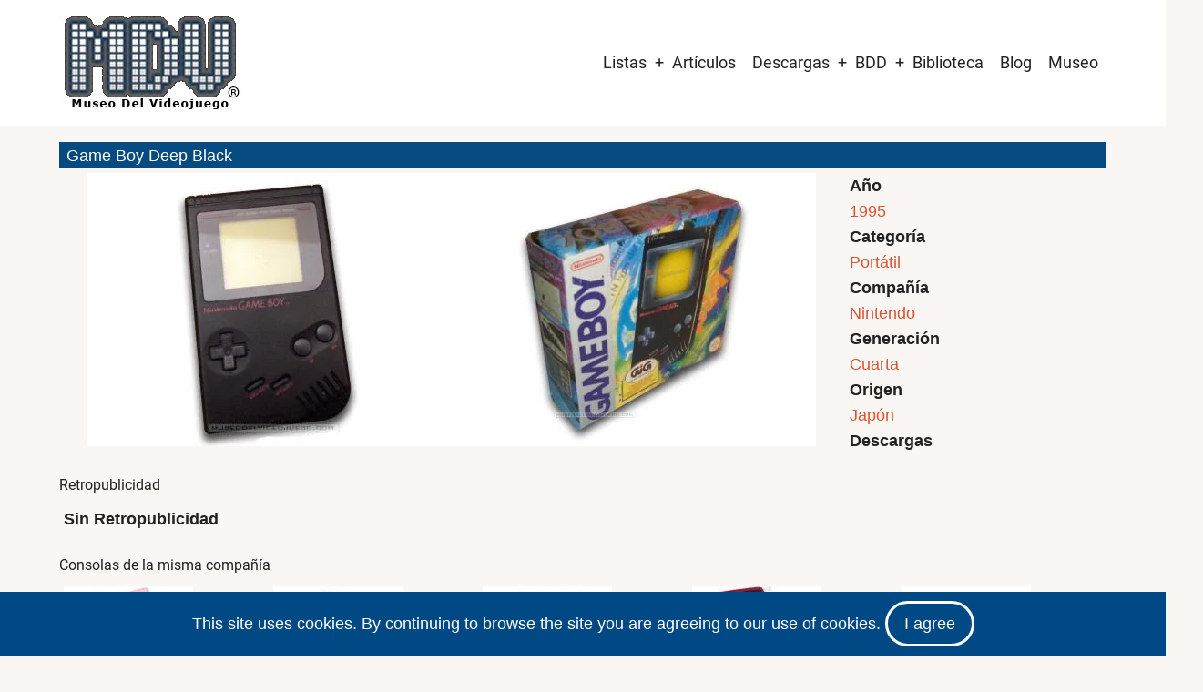

--- FILE ---
content_type: text/html; charset=UTF-8
request_url: https://www.museodelvideojuego.com/consolas/game-boy-deep-black
body_size: 15961
content:


<!-- THEME DEBUG -->
<!-- THEME HOOK: 'html' -->
<!-- FILE NAME SUGGESTIONS:
   ▪️ html--node--1778.html.twig
   ▪️ html--node--%.html.twig
   ▪️ html--node.html.twig
   ✅ html.html.twig
-->
<!-- 💡 BEGIN CUSTOM TEMPLATE OUTPUT from 'themes/Tarapro-Drupal-Theme/tarapro/templates/layout/html.html.twig' -->
<!DOCTYPE html>
<html lang="es" dir="ltr" prefix="og: https://ogp.me/ns#">
  <head>
    <meta charset="utf-8" />
<script async src="https://www.googletagmanager.com/gtag/js?id=G-ERQGX4ZPB3"></script>
<script>window.dataLayer = window.dataLayer || [];function gtag(){dataLayer.push(arguments)};gtag("js", new Date());gtag("set", "developer_id.dMDhkMT", true);gtag("config", "G-ERQGX4ZPB3", {"groups":"default","page_placeholder":"PLACEHOLDER_page_location"});</script>
<link rel="canonical" href="https://www.museodelvideojuego.com/consolas/game-boy-deep-black" />
<meta name="Generator" content="Drupal 10 (https://www.drupal.org)" />
<meta name="MobileOptimized" content="width" />
<meta name="HandheldFriendly" content="true" />
<meta name="viewport" content="width=device-width, initial-scale=1.0" />
<link rel="icon" href="/files/favicon_mdv_0.gif" type="image/gif" />

         <script async src="https://pagead2.googlesyndication.com/pagead/js/adsbygoogle.js?client=ca-pub-2563895046972330"
     crossorigin="anonymous"></script>
    <title>Ficha Técnica de la consola Game Boy Deep Black | Museo del Videojuego</title>
        <link rel="preload" as="font" href="/themes/Tarapro-Drupal-Theme/tarapro/fonts/open-sans.woff2" type="font/woff2" crossorigin>
    <link rel="preload" as="font" href="/themes/Tarapro-Drupal-Theme/tarapro/fonts/roboto.woff2" type="font/woff2" crossorigin>
        <link rel="stylesheet" media="all" href="/core/themes/stable9/css/system/components/align.module.css?t6w66n" />
<link rel="stylesheet" media="all" href="/core/themes/stable9/css/system/components/fieldgroup.module.css?t6w66n" />
<link rel="stylesheet" media="all" href="/core/themes/stable9/css/system/components/container-inline.module.css?t6w66n" />
<link rel="stylesheet" media="all" href="/core/themes/stable9/css/system/components/clearfix.module.css?t6w66n" />
<link rel="stylesheet" media="all" href="/core/themes/stable9/css/system/components/details.module.css?t6w66n" />
<link rel="stylesheet" media="all" href="/core/themes/stable9/css/system/components/hidden.module.css?t6w66n" />
<link rel="stylesheet" media="all" href="/core/themes/stable9/css/system/components/item-list.module.css?t6w66n" />
<link rel="stylesheet" media="all" href="/core/themes/stable9/css/system/components/js.module.css?t6w66n" />
<link rel="stylesheet" media="all" href="/core/themes/stable9/css/system/components/nowrap.module.css?t6w66n" />
<link rel="stylesheet" media="all" href="/core/themes/stable9/css/system/components/position-container.module.css?t6w66n" />
<link rel="stylesheet" media="all" href="/core/themes/stable9/css/system/components/reset-appearance.module.css?t6w66n" />
<link rel="stylesheet" media="all" href="/core/themes/stable9/css/system/components/resize.module.css?t6w66n" />
<link rel="stylesheet" media="all" href="/core/themes/stable9/css/system/components/system-status-counter.css?t6w66n" />
<link rel="stylesheet" media="all" href="/core/themes/stable9/css/system/components/system-status-report-counters.css?t6w66n" />
<link rel="stylesheet" media="all" href="/core/themes/stable9/css/system/components/system-status-report-general-info.css?t6w66n" />
<link rel="stylesheet" media="all" href="/core/themes/stable9/css/system/components/tablesort.module.css?t6w66n" />
<link rel="stylesheet" media="all" href="/core/themes/stable9/css/views/views.module.css?t6w66n" />
<link rel="stylesheet" media="all" href="https://unpkg.com/aos@2.3.1/dist/aos.css" />
<link rel="stylesheet" media="all" href="/modules/bootstrap_styles/css/bs_example_classes/background-color-classes.css?t6w66n" />
<link rel="stylesheet" media="all" href="/modules/bootstrap_styles/css/bs_example_classes/border-classes.css?t6w66n" />
<link rel="stylesheet" media="all" href="/modules/bootstrap_styles/css/bs_example_classes/box-shadow-classes.css?t6w66n" />
<link rel="stylesheet" media="all" href="/modules/bootstrap_styles/css/bs_example_classes/margin-classes.css?t6w66n" />
<link rel="stylesheet" media="all" href="/modules/bootstrap_styles/css/bs_example_classes/padding-classes.css?t6w66n" />
<link rel="stylesheet" media="all" href="/modules/bootstrap_styles/css/bs_example_classes/text-alignment-classes.css?t6w66n" />
<link rel="stylesheet" media="all" href="/modules/bootstrap_styles/css/bs_example_classes/text-color-classes.css?t6w66n" />
<link rel="stylesheet" media="all" href="/modules/colorbox/styles/default/colorbox_style.css?t6w66n" />
<link rel="stylesheet" media="all" href="/core/themes/stable9/layouts/layout_builder/twocol_section/twocol_section.css?t6w66n" />
<link rel="stylesheet" media="all" href="/themes/Tarapro-Drupal-Theme/tarapro/css/tiny-slider.css?t6w66n" />
<link rel="stylesheet" media="all" href="/themes/Tarapro-Drupal-Theme/tarapro/css/style.css?t6w66n" />
<link rel="stylesheet" media="all" href="/themes/Tarapro-Drupal-Theme/tarapro/css/font.css?t6w66n" />
<link rel="stylesheet" media="all" href="/files/asset_injector/css/alinear_imagen_horizontal-c5a7493627eddf23d9dfdf422519103b.css?t6w66n" />
<link rel="stylesheet" media="all" href="/files/asset_injector/css/alinear_padding_10-46b00fd4a1e484c07ff86246972a3268.css?t6w66n" />
<link rel="stylesheet" media="all" href="/files/asset_injector/css/borde_izquierdo-3ce0067ab29a3ea16f3ab53a6eedef6a.css?t6w66n" />
<link rel="stylesheet" media="all" href="/files/asset_injector/css/centrar_imagen-61c1305bf3c1ecbbf8304cd29946a177.css?t6w66n" />
<link rel="stylesheet" media="all" href="/files/asset_injector/css/cuadro_borde_1px-7a6fda2ce7fb60b885e41d4a2925891b.css?t6w66n" />
<link rel="stylesheet" media="all" href="/files/asset_injector/css/espacio_alrededor_imagen-bbe09854ef26a0675c495090394b704b.css?t6w66n" />
<link rel="stylesheet" media="all" href="/files/asset_injector/css/image_gallery-c4cb25655e53f8309c7b19ea06891193.css?t6w66n" />
<link rel="stylesheet" media="all" href="/files/asset_injector/css/imagen_al_centro-6a6f9999f97f9950286963a7b6e16ab5.css?t6w66n" />
<link rel="stylesheet" media="all" href="/files/asset_injector/css/img_izquierda_padding-8748f82e941910e1ddbe0d19d3f9d6d3.css?t6w66n" />
<link rel="stylesheet" media="all" href="/files/asset_injector/css/inline_images-50bbfb9b23c4dbe1f6f77a6588b1b060.css?t6w66n" />
<link rel="stylesheet" media="all" href="/files/asset_injector/css/inline_imagesx3-391816b28e2b936572430b0a9a72aac4.css?t6w66n" />
<link rel="stylesheet" media="all" href="/files/asset_injector/css/inline_imagesx4-8c4fb139c337afd8df2f4eb11b74def7.css?t6w66n" />
<link rel="stylesheet" media="all" href="/files/asset_injector/css/padding_superior-7f431e2b71583710fc5dceb9e0b5e770.css?t6w66n" />
<link rel="stylesheet" media="all" href="/files/asset_injector/css/quitar_etiqueta-03c8391e343ccd344eb20123047866bc.css?t6w66n" />
<link rel="stylesheet" media="all" href="/files/asset_injector/css/resultados_apilados-61c89936fb19bf1258233bb704eb43ba.css?t6w66n" />
<link rel="stylesheet" media="all" href="/files/asset_injector/css/solo_alienar_img-383d4cc43fe321d054e608ab4e5a6c5a.css?t6w66n" />
<link rel="stylesheet" media="all" href="/files/asset_injector/css/taxonomia_hover-d8872c036586bae55cb131b797bd4b3d.css?t6w66n" />
<link rel="stylesheet" media="all" href="/files/asset_injector/css/texto_al_centro-f5cc29ffcd07f2c8cf22bea7bd1aca73.css?t6w66n" />
<link rel="stylesheet" media="all" href="/files/asset_injector/css/texto_recortado-7967860e66c679a1d33b4909cb7bbc56.css?t6w66n" />
<link rel="stylesheet" media="all" href="/files/asset_injector/css/titulo_nodo_white-4face527adec2cfe3e2bd8e447f2a06a.css?t6w66n" />
<link rel="stylesheet" media="all" href="/files/asset_injector/css/titulo_variante-5d05dabfd56ae9c5adfc58a407612a33.css?t6w66n" />

    <script src="/core/assets/vendor/jquery/jquery.min.js?v=3.7.1"></script>
<script src="/themes/Tarapro-Drupal-Theme/tarapro/js/blank.js?v=10.5.5"></script>

  <style>
  :root {
  --bg-body: #f9f6f3;
  --color-primary: #004984;
  --color-primary-light: #f2e8dd;
  --color-secondary: #a7bd43;
  --dark: #323d47;
  --light: #e5e2dc;
  --border: #dbdbd3;
  --text-color: #4a4a4a;
  --bold-color: #222222;
  }
  .header {
    background-color: #ffffff;
  }
</style><style>

</style>
  </head>
  <body class="inner-page path-node page-type-ficha-tecnica-consola no-sidebar user-guest">
  <div class="loader"></div>
        <a href="#main-content" class="visually-hidden focusable">
      Pasar al contenido principal
    </a>
    
    

<!-- THEME DEBUG -->
<!-- THEME HOOK: 'off_canvas_page_wrapper' -->
<!-- BEGIN OUTPUT from 'core/themes/stable9/templates/content/off-canvas-page-wrapper.html.twig' -->
  <div class="dialog-off-canvas-main-canvas" data-off-canvas-main-canvas>
    

<!-- THEME DEBUG -->
<!-- THEME HOOK: 'page' -->
<!-- FILE NAME SUGGESTIONS:
   ▪️ page--node--1778.html.twig
   ▪️ page--node--%.html.twig
   ▪️ page--node.html.twig
   ✅ page.html.twig
-->
<!-- 💡 BEGIN CUSTOM TEMPLATE OUTPUT from 'themes/Tarapro-Drupal-Theme/tarapro/templates/layout/page.html.twig' -->
<header class="header">
  <div class="container">
    <div class="header-container">
          <div class="site-branding">
        

<!-- THEME DEBUG -->
<!-- THEME HOOK: 'region' -->
<!-- FILE NAME SUGGESTIONS:
   ▪️ region--site-branding.html.twig
   ✅ region.html.twig
-->
<!-- 💡 BEGIN CUSTOM TEMPLATE OUTPUT from 'themes/Tarapro-Drupal-Theme/tarapro/templates/layout/region.html.twig' -->
  <div class="block-region region-site-branding">
    

<!-- THEME DEBUG -->
<!-- THEME HOOK: 'block' -->
<!-- FILE NAME SUGGESTIONS:
   ▪️ block--tarapro-branding.html.twig
   ✅ block--system-branding-block.html.twig
   ▪️ block--system.html.twig
   ▪️ block.html.twig
-->
<!-- 💡 BEGIN CUSTOM TEMPLATE OUTPUT from 'themes/Tarapro-Drupal-Theme/tarapro/templates/block/block--system-branding-block.html.twig' -->
<div id="block-tarapro-branding" class="block">
  
    
  <div class="block-content">
  <div class="site-brand">
  		<div class="site-logo">
         <a href="/index.php/" title="Inicio" rel="home">
            <img src="/files/logo_mdv_r.jpg" alt="Inicio" />
         </a>
	 </div>
     </div>
  </div>
</div>
<!-- END CUSTOM TEMPLATE OUTPUT from 'themes/Tarapro-Drupal-Theme/tarapro/templates/block/block--system-branding-block.html.twig' -->


  </div>

<!-- END CUSTOM TEMPLATE OUTPUT from 'themes/Tarapro-Drupal-Theme/tarapro/templates/layout/region.html.twig' -->


      </div>
    <div class="header-right">
<!-- Start: primary menu region -->
<div class="mobile-menu">
  <span></span>
  <span></span>
  <span></span>
</div>
<div class="primary-menu-wrapper">
<div class="menu-wrap">
<div class="close-mobile-menu"><i class="icon-close" aria-hidden="true"></i></div>


<!-- THEME DEBUG -->
<!-- THEME HOOK: 'region' -->
<!-- FILE NAME SUGGESTIONS:
   ▪️ region--primary-menu.html.twig
   ✅ region.html.twig
-->
<!-- 💡 BEGIN CUSTOM TEMPLATE OUTPUT from 'themes/Tarapro-Drupal-Theme/tarapro/templates/layout/region.html.twig' -->
  <div class="block-region region-primary-menu">
    

<!-- THEME DEBUG -->
<!-- THEME HOOK: 'block' -->
<!-- FILE NAME SUGGESTIONS:
   ▪️ block--tarapro-main-menu.html.twig
   ▪️ block--system-menu-block--main.html.twig
   ✅ block--system-menu-block.html.twig
   ▪️ block--system.html.twig
   ▪️ block.html.twig
-->
<!-- 💡 BEGIN CUSTOM TEMPLATE OUTPUT from 'themes/Tarapro-Drupal-Theme/tarapro/templates/block/block--system-menu-block.html.twig' -->
<nav  id="block-tarapro-main-menu" class="block block-menu navigation menu-main" aria-labelledby="block-tarapro-main-menu-menu" role="navigation">
            
  <h2 class="visually-hidden block-title" id="block-tarapro-main-menu-menu">Main navigation</h2>
  
      

<!-- THEME DEBUG -->
<!-- THEME HOOK: 'menu__main' -->
<!-- FILE NAME SUGGESTIONS:
   ✅ menu--main.html.twig
   ✅ menu--main.html.twig
   ▪️ menu.html.twig
-->
<!-- 💡 BEGIN CUSTOM TEMPLATE OUTPUT from 'themes/Tarapro-Drupal-Theme/tarapro/templates/navigation/menu--main.html.twig' -->

              <ul class="main-menu menu">
                    <li class="menu-item main-menu-item menu-item-level-1 expanded menu-item-has-children">
                <a href="https://www.museodelvideojuego.com/listas-completas-de-juegos">Listas</a>

                                <ul class="submenu">
                    <li class="menu-item main-menu-item menu-item-level-2 expanded menu-item-has-children">
                <a href="http://www.museodelvideojuego.com">Atari</a>

                                <ul class="submenu">
                    <li class="menu-item main-menu-item menu-item-level-3">
                <a href="/index.php/lista-completa-juegos-atari-2600" data-drupal-link-system-path="lista-completa-juegos-atari-2600">Atari 2600</a>

              </li>
                <li class="menu-item main-menu-item menu-item-level-3">
                <a href="/index.php/lista-completa-de-juegos-de-atari-5200" data-drupal-link-system-path="lista-completa-de-juegos-de-atari-5200">Atari 5200</a>

              </li>
                <li class="menu-item main-menu-item menu-item-level-3">
                <a href="/index.php/lista-completa-de-juegos-de-atari-7800" data-drupal-link-system-path="lista-completa-de-juegos-de-atari-7800">Atari 7800</a>

              </li>
                <li class="menu-item main-menu-item menu-item-level-3">
                <a href="/index.php/lista-completa-de-juegos-de-atari-jaguar-cd" data-drupal-link-system-path="lista-completa-de-juegos-de-atari-jaguar-cd">Atari Jaguar CD</a>

              </li>
                <li class="menu-item main-menu-item menu-item-level-3">
                <a href="/index.php/lista-completa-de-juegos-de-atari-jaguar" data-drupal-link-system-path="lista-completa-de-juegos-de-atari-jaguar">Atari Jaguar</a>

              </li>
                <li class="menu-item main-menu-item menu-item-level-3">
                <a href="/index.php/lista-completa-de-juegos-de-atari-lynx" data-drupal-link-system-path="lista-completa-de-juegos-de-atari-lynx">Atari Lynx</a>

              </li>
                <li class="menu-item main-menu-item menu-item-level-3">
                <a href="/index.php/lista-completa-de-juegos-de-atari-xegs" data-drupal-link-system-path="lista-completa-de-juegos-de-atari-xegs">Atari XEGS</a>

              </li>
        </ul>
  
              </li>
                <li class="menu-item main-menu-item menu-item-level-2">
                <a href="/index.php/lista-completa-de-juegos-de-colecovision" data-drupal-link-system-path="lista-completa-de-juegos-de-colecovision">Colecovision</a>

              </li>
                <li class="menu-item main-menu-item menu-item-level-2">
                <a href="/index.php/lista-completa-de-juegos-de-intellivision" data-drupal-link-system-path="lista-completa-de-juegos-de-intellivision">Intellivision</a>

              </li>
                <li class="menu-item main-menu-item menu-item-level-2 expanded menu-item-has-children">
                <a href="http://www.museodelvideojuego.com">Nec</a>

                                <ul class="submenu">
                    <li class="menu-item main-menu-item menu-item-level-3">
                <a href="/index.php/lista-completa-de-juegos-de-pc-fx" data-drupal-link-system-path="lista-completa-de-juegos-de-pc-fx">PC-FX</a>

              </li>
                <li class="menu-item main-menu-item menu-item-level-3">
                <a href="/index.php/lista-completa-de-juegos-de-turbografx" data-drupal-link-system-path="lista-completa-de-juegos-de-turbografx">TurboGrafx / PC Engine</a>

              </li>
        </ul>
  
              </li>
                <li class="menu-item main-menu-item menu-item-level-2 expanded menu-item-has-children">
                <a href="https://www.museodelvideojuego.com">Nintendo</a>

                                <ul class="submenu">
                    <li class="menu-item main-menu-item menu-item-level-3">
                <a href="/index.php/lista-completa-de-juegos-de-game-boy" data-drupal-link-system-path="lista-completa-de-juegos-de-game-boy">Game Boy</a>

              </li>
                <li class="menu-item main-menu-item menu-item-level-3">
                <a href="/index.php/lista-completa-de-juegos-de-nes" data-drupal-link-system-path="lista-completa-de-juegos-de-nes">Nes</a>

              </li>
                <li class="menu-item main-menu-item menu-item-level-3">
                <a href="/index.php/lista-completa-de-juegos-de-nintendo-64" data-drupal-link-system-path="lista-completa-de-juegos-de-nintendo-64">Nintendo 64</a>

              </li>
                <li class="menu-item main-menu-item menu-item-level-3">
                <a href="/index.php/lista-completa-de-juegos-de-super-nintendo" data-drupal-link-system-path="lista-completa-de-juegos-de-super-nintendo">Super Nintendo</a>

              </li>
                <li class="menu-item main-menu-item menu-item-level-3">
                <a href="/index.php/lista-completa-de-juegos-de-virtual-boy" data-drupal-link-system-path="lista-completa-de-juegos-de-virtual-boy">Virtual Boy</a>

              </li>
        </ul>
  
              </li>
                <li class="menu-item main-menu-item menu-item-level-2 expanded menu-item-has-children">
                <a href="http://www.museodelvideojuego.com">Philips</a>

                                <ul class="submenu">
                    <li class="menu-item main-menu-item menu-item-level-3">
                <a href="/index.php/lista-completa-de-juegos-de-philips-videopac" data-drupal-link-system-path="lista-completa-de-juegos-de-philips-videopac">Videopac / Odyssey 2</a>

              </li>
        </ul>
  
              </li>
                <li class="menu-item main-menu-item menu-item-level-2">
                <a href="/index.php/lista-completa-de-juegos-de-radofin" data-drupal-link-system-path="lista-completa-de-juegos-de-radofin">Radofin</a>

              </li>
                <li class="menu-item main-menu-item menu-item-level-2 expanded menu-item-has-children">
                <a href="https://www.museodelvideojuego.com">Sega</a>

                                <ul class="submenu">
                    <li class="menu-item main-menu-item menu-item-level-3">
                <a href="/index.php/lista-completa-de-juegos-de-32x" data-drupal-link-system-path="lista-completa-de-juegos-de-32x">32X</a>

              </li>
                <li class="menu-item main-menu-item menu-item-level-3">
                <a href="/index.php/lista-completa-de-juegos-de-sega-dreamcast" data-drupal-link-system-path="lista-completa-de-juegos-de-sega-dreamcast">Dreamcast</a>

              </li>
                <li class="menu-item main-menu-item menu-item-level-3">
                <a href="/index.php/lista-completa-de-juegos-de-game-gear" data-drupal-link-system-path="lista-completa-de-juegos-de-game-gear">Game Gear</a>

              </li>
                <li class="menu-item main-menu-item menu-item-level-3">
                <a href="/index.php/lista-completa-de-juegos-de-master-system" data-drupal-link-system-path="lista-completa-de-juegos-de-master-system">Master System</a>

              </li>
                <li class="menu-item main-menu-item menu-item-level-3">
                <a href="/index.php/lista-completa-de-juegos-de-megadrive-genesis" data-drupal-link-system-path="lista-completa-de-juegos-de-megadrive-genesis">Mega Drive / Genesis</a>

              </li>
                <li class="menu-item main-menu-item menu-item-level-3">
                <a href="/index.php/lista-completa-de-juegos-de-sega-mega-cd" data-drupal-link-system-path="lista-completa-de-juegos-de-sega-mega-cd">Mega-CD</a>

              </li>
                <li class="menu-item main-menu-item menu-item-level-3">
                <a href="/index.php/lista-completa-de-juegos-de-sega-saturn" data-drupal-link-system-path="lista-completa-de-juegos-de-sega-saturn">Saturn</a>

              </li>
        </ul>
  
              </li>
                <li class="menu-item main-menu-item menu-item-level-2 expanded menu-item-has-children">
                <a href="http://www.museodelvideojuego.com">Snk</a>

                                <ul class="submenu">
                    <li class="menu-item main-menu-item menu-item-level-3">
                <a href="/index.php/lista-completa-de-juegos-de-neo-geo-aes" data-drupal-link-system-path="lista-completa-de-juegos-de-neo-geo-aes">Neo Geo Aes</a>

              </li>
                <li class="menu-item main-menu-item menu-item-level-3">
                <a href="/index.php/lista-completa-de-juegos-de-neo-geo-cd" data-drupal-link-system-path="lista-completa-de-juegos-de-neo-geo-cd">Neo Geo CD</a>

              </li>
                <li class="menu-item main-menu-item menu-item-level-3">
                <a href="/index.php/lista-completa-de-juegos-de-neo-geo-pocket-color" data-drupal-link-system-path="lista-completa-de-juegos-de-neo-geo-pocket-color">Neo Geo Pocket / Color</a>

              </li>
        </ul>
  
              </li>
        </ul>
  
              </li>
                <li class="menu-item main-menu-item menu-item-level-1">
                <a href="/index.php/articulos" data-drupal-link-system-path="articulos">Artículos</a>

              </li>
                <li class="menu-item main-menu-item menu-item-level-1 expanded menu-item-has-children">
                <a href="/index.php/biblioteca" data-drupal-link-system-path="node/25472">Descargas</a>

                                <ul class="submenu">
                    <li class="menu-item main-menu-item menu-item-level-2">
                <a href="/index.php/artes" data-drupal-link-system-path="artes">Artes</a>

              </li>
                <li class="menu-item main-menu-item menu-item-level-2">
                <a href="/index.php/caratulas" data-drupal-link-system-path="caratulas">Caratulas</a>

              </li>
                <li class="menu-item main-menu-item menu-item-level-2">
                <a href="https://www.museodelvideojuego.com/catalogos">Catálogos</a>

              </li>
                <li class="menu-item main-menu-item menu-item-level-2 expanded menu-item-has-children">
                <a href="/index.php/manuales" data-drupal-link-system-path="manuales">Manuales</a>

                                <ul class="submenu">
                    <li class="menu-item main-menu-item menu-item-level-3">
                <a href="/index.php/manuales-hardware" data-drupal-link-system-path="manuales-hardware">Manuales Hardware</a>

              </li>
                <li class="menu-item main-menu-item menu-item-level-3">
                <a href="/index.php/manuales-videojuegos" data-drupal-link-system-path="manuales-videojuegos">Manuales Videojuegos</a>

              </li>
        </ul>
  
              </li>
                <li class="menu-item main-menu-item menu-item-level-2">
                <a href="/index.php/mapas" data-drupal-link-system-path="mapas">Mapas</a>

              </li>
                <li class="menu-item main-menu-item menu-item-level-2">
                <a href="/index.php/retropublicidad" data-drupal-link-system-path="retropublicidad">Retropublicidad</a>

              </li>
        </ul>
  
              </li>
                <li class="menu-item main-menu-item menu-item-level-1 expanded menu-item-has-children">
                <a href="/index.php/listado-de-juegos" data-drupal-link-system-path="listado-de-juegos">BDD</a>

                                <ul class="submenu">
                    <li class="menu-item main-menu-item menu-item-level-2">
                <a href="/index.php/accesorios" data-drupal-link-system-path="accesorios">Accesorios</a>

              </li>
                <li class="menu-item main-menu-item menu-item-level-2">
                <a href="/index.php/listado-de-consolas" data-drupal-link-system-path="listado-de-consolas">Consolas</a>

              </li>
                <li class="menu-item main-menu-item menu-item-level-2">
                <a href="/index.php/handhelds" data-drupal-link-system-path="handhelds">Handhelds</a>

              </li>
                <li class="menu-item main-menu-item menu-item-level-2">
                <a href="/index.php/juegos-comentados-en-revistas" data-drupal-link-system-path="juegos-comentados-en-revistas">Juegos en revistas</a>

              </li>
                <li class="menu-item main-menu-item menu-item-level-2 expanded menu-item-has-children">
                <a href="/index.php/listado-de-microordenadores" data-drupal-link-system-path="listado-de-microordenadores">Microordenadores</a>

                                <ul class="submenu">
                    <li class="menu-item main-menu-item menu-item-level-3">
                <a href="http://www.museodelvideojuego.com/lista-de-ordenadores-msx">Ordenadores Msx</a>

              </li>
                <li class="menu-item main-menu-item menu-item-level-3">
                <a href="http://www.museodelvideojuego.com/lista-de-ordenadores-sinclair">Sinclair</a>

              </li>
        </ul>
  
              </li>
                <li class="menu-item main-menu-item menu-item-level-2">
                <a href="/index.php/personajes" data-drupal-link-system-path="personajes">Personajes</a>

              </li>
                <li class="menu-item main-menu-item menu-item-level-2">
                <a href="/index.php/listado-de-juegos" data-drupal-link-system-path="listado-de-juegos">Videojuegos</a>

              </li>
                <li class="menu-item main-menu-item menu-item-level-2">
                <a href="/index.php/sagas" data-drupal-link-system-path="sagas">Sagas</a>

              </li>
        </ul>
  
              </li>
                <li class="menu-item main-menu-item menu-item-level-1">
                <a href="https://www.museodelvideojuego.com/biblioteca">Biblioteca</a>

              </li>
                <li class="menu-item main-menu-item menu-item-level-1">
                <a href="/index.php/blog" data-drupal-link-system-path="blog">Blog</a>

              </li>
                <li class="menu-item main-menu-item menu-item-level-1">
                <a href="/index.php/museo" data-drupal-link-system-path="museo">Museo</a>

              </li>
        </ul>
  


<!-- END CUSTOM TEMPLATE OUTPUT from 'themes/Tarapro-Drupal-Theme/tarapro/templates/navigation/menu--main.html.twig' -->


  </nav>

<!-- END CUSTOM TEMPLATE OUTPUT from 'themes/Tarapro-Drupal-Theme/tarapro/templates/block/block--system-menu-block.html.twig' -->


  </div>

<!-- END CUSTOM TEMPLATE OUTPUT from 'themes/Tarapro-Drupal-Theme/tarapro/templates/layout/region.html.twig' -->


</div>
</div>
<!-- End: primary menu region -->
 <!--/end if for page.search_box -->
   <!--/end if for animated_sidebar_option -->
</div> <!--/.header-right -->
  </div> <!--/.header-container -->
  </div> <!--/.container -->
</header><!-- /.header -->
<!-- End: Header -->
<!-- Start: highlighted -->
<div id="highlighted">
   <div class="container">
      

<!-- THEME DEBUG -->
<!-- THEME HOOK: 'region' -->
<!-- FILE NAME SUGGESTIONS:
   ▪️ region--highlighted.html.twig
   ✅ region.html.twig
-->
<!-- 💡 BEGIN CUSTOM TEMPLATE OUTPUT from 'themes/Tarapro-Drupal-Theme/tarapro/templates/layout/region.html.twig' -->
  <div class="block-region region-highlighted">
    

<!-- THEME DEBUG -->
<!-- THEME HOOK: 'block' -->
<!-- FILE NAME SUGGESTIONS:
   ▪️ block--tarapro-messages.html.twig
   ✅ block--system-messages-block.html.twig
   ▪️ block--system.html.twig
   ▪️ block.html.twig
-->
<!-- BEGIN OUTPUT from 'core/themes/stable9/templates/block/block--system-messages-block.html.twig' -->
<div data-drupal-messages-fallback class="hidden"></div>

<!-- END OUTPUT from 'core/themes/stable9/templates/block/block--system-messages-block.html.twig' -->


  </div>

<!-- END CUSTOM TEMPLATE OUTPUT from 'themes/Tarapro-Drupal-Theme/tarapro/templates/layout/region.html.twig' -->


   </div>
</div>
<!-- End: highlighted -->
<div id="main-wrapper" class="main-wrapper">
  <div class="container">
    <div class="main-container">
      <main id="main" class="page-content">
        <a id="main-content" tabindex="-1"></a>                

<!-- THEME DEBUG -->
<!-- THEME HOOK: 'region' -->
<!-- FILE NAME SUGGESTIONS:
   ▪️ region--content.html.twig
   ✅ region.html.twig
-->
<!-- 💡 BEGIN CUSTOM TEMPLATE OUTPUT from 'themes/Tarapro-Drupal-Theme/tarapro/templates/layout/region.html.twig' -->
  <div class="block-region region-content">
    

<!-- THEME DEBUG -->
<!-- THEME HOOK: 'block' -->
<!-- FILE NAME SUGGESTIONS:
   ▪️ block--tarapro-content.html.twig
   ▪️ block--system-main-block.html.twig
   ▪️ block--system.html.twig
   ✅ block.html.twig
-->
<!-- 💡 BEGIN CUSTOM TEMPLATE OUTPUT from 'themes/Tarapro-Drupal-Theme/tarapro/templates/block/block.html.twig' -->
<div id="block-tarapro-content" class="block">
  
    
  <div class="block-content">
      

<!-- THEME DEBUG -->
<!-- THEME HOOK: 'node' -->
<!-- FILE NAME SUGGESTIONS:
   ▪️ node--1778--full.html.twig
   ▪️ node--1778.html.twig
   ▪️ node--ficha-tecnica-consola--full.html.twig
   ▪️ node--ficha-tecnica-consola.html.twig
   ▪️ node--full.html.twig
   ✅ node.html.twig
-->
<!-- 💡 BEGIN CUSTOM TEMPLATE OUTPUT from 'themes/Tarapro-Drupal-Theme/tarapro/templates/content/node.html.twig' -->
<article data-history-node-id="1778" class="node node-type-ficha-tecnica-consola node-promoted node-view-mode-full">

  

  <div class="node-content">
    

<!-- THEME DEBUG -->
<!-- THEME HOOK: 'blb_container_wrapper' -->
<!-- BEGIN OUTPUT from 'modules/bootstrap_layout_builder/templates/blb-container-wrapper.html.twig' -->
<div  class="bs-text-white _none">

<!-- THEME DEBUG -->
<!-- THEME HOOK: 'blb_container' -->
<!-- BEGIN OUTPUT from 'modules/bootstrap_layout_builder/templates/blb-container.html.twig' -->
<div  class="container-fluid">

<!-- THEME DEBUG -->
<!-- THEME HOOK: 'blb_section' -->
<!-- FILE NAME SUGGESTIONS:
   ✅ blb-section.html.twig
   ✅ blb-section.html.twig
-->
<!-- BEGIN OUTPUT from 'modules/bootstrap_layout_builder/templates/blb-section.html.twig' -->
  
  <div  class="titulo_nodo_white layout row layout-builder__layout">
    
                        <div  class="col-12">
          

<!-- THEME DEBUG -->
<!-- THEME HOOK: 'block' -->
<!-- FILE NAME SUGGESTIONS:
   ▪️ block--field-block--node--ficha-tecnica-consola--title.html.twig
   ▪️ block--field-block--node--ficha-tecnica-consola.html.twig
   ▪️ block--field-block--node.html.twig
   ▪️ block--field-block.html.twig
   ▪️ block--layout-builder.html.twig
   ✅ block.html.twig
-->
<!-- 💡 BEGIN CUSTOM TEMPLATE OUTPUT from 'themes/Tarapro-Drupal-Theme/tarapro/templates/block/block.html.twig' -->
<div class="block">
  
    
  <div class="block-content">
      

<!-- THEME DEBUG -->
<!-- THEME HOOK: 'field' -->
<!-- FILE NAME SUGGESTIONS:
   ▪️ field--expert--node--title--ficha-tecnica-consola---custom.html.twig
   ▪️ field--expert--node--title--ficha-tecnica-consola.html.twig
   ▪️ field--expert--node--ficha-tecnica-consola---custom.html.twig
   ▪️ field--expert--node--ficha-tecnica-consola.html.twig
   ▪️ field--expert--node--title.html.twig
   ▪️ field--expert--title--ficha-tecnica-consola---custom.html.twig
   ▪️ field--expert--title--ficha-tecnica-consola.html.twig
   ▪️ field--expert--ficha-tecnica-consola---custom.html.twig
   ▪️ field--expert--ficha-tecnica-consola.html.twig
   ▪️ field--expert--title.html.twig
   ▪️ field--expert.html.twig
   ▪️ field--ds-field-expert.html.twig
   ▪️ field--node--title--ficha-tecnica-consola--full.html.twig
   ▪️ field--node--title--ficha-tecnica-consola.html.twig
   ▪️ field--node--title.html.twig
   ▪️ field--node--ficha-tecnica-consola.html.twig
   ▪️ field--title.html.twig
   ▪️ field--string.html.twig
   ▪️ field.html.twig
-->
<!-- BEGIN OUTPUT from 'modules/ds/templates/ds-field-expert.html.twig' -->
    
            Game Boy Deep Black
      
  


<!-- END OUTPUT from 'modules/ds/templates/ds-field-expert.html.twig' -->


    </div>
</div>
<!-- END CUSTOM TEMPLATE OUTPUT from 'themes/Tarapro-Drupal-Theme/tarapro/templates/block/block.html.twig' -->


        </div>
                                                                                                                                                                                              
  </div>


<!-- END OUTPUT from 'modules/bootstrap_layout_builder/templates/blb-section.html.twig' -->

</div>
<!-- END OUTPUT from 'modules/bootstrap_layout_builder/templates/blb-container.html.twig' -->

</div>
<!-- END OUTPUT from 'modules/bootstrap_layout_builder/templates/blb-container-wrapper.html.twig' -->



<!-- THEME DEBUG -->
<!-- THEME HOOK: 'layout__twocol_section' -->
<!-- FILE NAME SUGGESTIONS:
   ✅ layout--twocol-section.html.twig
   ✅ layout--twocol-section.html.twig
   ▪️ layout.html.twig
-->
<!-- BEGIN OUTPUT from 'core/themes/stable9/layouts/layout_builder/twocol_section/layout--twocol-section.html.twig' -->
  <div class="layout layout--twocol-section layout--twocol-section--75-25">

          <div  class="layout__region layout__region--first">
        

<!-- THEME DEBUG -->
<!-- THEME HOOK: 'block' -->
<!-- FILE NAME SUGGESTIONS:
   ▪️ block--views-block--info-consola-block-3.html.twig
   ▪️ block--views-block.html.twig
   ▪️ block--views.html.twig
   ✅ block.html.twig
-->
<!-- 💡 BEGIN CUSTOM TEMPLATE OUTPUT from 'themes/Tarapro-Drupal-Theme/tarapro/templates/block/block.html.twig' -->
<div class="views-element-container block">
  
    
  <div class="block-content">
      

<!-- THEME DEBUG -->
<!-- THEME HOOK: 'container' -->
<!-- BEGIN OUTPUT from 'core/themes/stable9/templates/form/container.html.twig' -->
<div>

<!-- THEME DEBUG -->
<!-- THEME HOOK: 'views_view' -->
<!-- 💡 BEGIN CUSTOM TEMPLATE OUTPUT from 'themes/Tarapro-Drupal-Theme/tarapro/templates/views/views-view.html.twig' -->
<div class="view view-info-consola view-display-id-block_3 js-view-dom-id-efd2795634458b2b7c27c73006700965948d80e90c51e3f4aaba0a8525134f00">
  
  
  

  
    
      <div class="view-content">
      

<!-- THEME DEBUG -->
<!-- THEME HOOK: 'views_view_grid' -->
<!-- BEGIN OUTPUT from 'core/themes/stable9/templates/views/views-view-grid.html.twig' -->
    <div class="views-view-grid horizontal cols-1 clearfix">
            <div class="views-row clearfix row-1">
                  <div class="views-col col-1" style="width: 100%;">

<!-- THEME DEBUG -->
<!-- THEME HOOK: 'views_view_fields' -->
<!-- BEGIN OUTPUT from 'core/themes/stable9/templates/views/views-view-fields.html.twig' -->
<div class="views-field views-field-field-imagen-consola"><div class="field-content inline-images">

<!-- THEME DEBUG -->
<!-- THEME HOOK: 'views_view_field' -->
<!-- BEGIN OUTPUT from 'core/themes/stable9/templates/views/views-view-field.html.twig' -->


<!-- THEME DEBUG -->
<!-- THEME HOOK: 'colorbox_formatter' -->
<!-- BEGIN OUTPUT from 'modules/colorbox/templates/colorbox-formatter.html.twig' -->

<a href="https://museodelvideojuego.com/files/imgs/consolas/Nintendo-Game-Boy-Black.jpg" aria-label="{&quot;alt&quot;:&quot;&quot;}" role="button"  title="Game Boy Deep Black" data-colorbox-gallery="gallery-ficha_tecnica_consola-1778-dgNgYimn8B8" class="colorbox" aria-controls="colorbox-0olLxC-Ql2s" data-cbox-img-attrs="{&quot;alt&quot;:&quot;&quot;}">

<!-- THEME DEBUG -->
<!-- THEME HOOK: 'image_style' -->
<!-- BEGIN OUTPUT from 'core/themes/stable9/templates/field/image-style.html.twig' -->


<!-- THEME DEBUG -->
<!-- THEME HOOK: 'image' -->
<!-- 💡 BEGIN CUSTOM TEMPLATE OUTPUT from 'themes/Tarapro-Drupal-Theme/tarapro/templates/field/image.html.twig' -->
<img id="colorbox-0olLxC-Ql2s" src="/files/styles/400x/public/imgs/consolas/Nintendo-Game-Boy-Black.jpg" width="400" height="300" alt="" loading="lazy" class="image-field" />

<!-- END CUSTOM TEMPLATE OUTPUT from 'themes/Tarapro-Drupal-Theme/tarapro/templates/field/image.html.twig' -->



<!-- END OUTPUT from 'core/themes/stable9/templates/field/image-style.html.twig' -->

</a>

<!-- END OUTPUT from 'modules/colorbox/templates/colorbox-formatter.html.twig' -->

 

<!-- THEME DEBUG -->
<!-- THEME HOOK: 'colorbox_formatter' -->
<!-- BEGIN OUTPUT from 'modules/colorbox/templates/colorbox-formatter.html.twig' -->

<a href="https://museodelvideojuego.com/files/imgs/consolas/Game-Boy-Classic-Black-caja.jpg" aria-label="{&quot;alt&quot;:&quot;&quot;}" role="button"  title="Game Boy Deep Black" data-colorbox-gallery="gallery-ficha_tecnica_consola-1778-dgNgYimn8B8" class="colorbox" aria-controls="colorbox-Axhv4QLJbdQ" data-cbox-img-attrs="{&quot;alt&quot;:&quot;&quot;}">

<!-- THEME DEBUG -->
<!-- THEME HOOK: 'image_style' -->
<!-- BEGIN OUTPUT from 'core/themes/stable9/templates/field/image-style.html.twig' -->


<!-- THEME DEBUG -->
<!-- THEME HOOK: 'image' -->
<!-- 💡 BEGIN CUSTOM TEMPLATE OUTPUT from 'themes/Tarapro-Drupal-Theme/tarapro/templates/field/image.html.twig' -->
<img id="colorbox-Axhv4QLJbdQ" src="/files/styles/400x/public/imgs/consolas/Game-Boy-Classic-Black-caja.jpg" width="400" height="300" alt="" loading="lazy" class="image-field" />

<!-- END CUSTOM TEMPLATE OUTPUT from 'themes/Tarapro-Drupal-Theme/tarapro/templates/field/image.html.twig' -->



<!-- END OUTPUT from 'core/themes/stable9/templates/field/image-style.html.twig' -->

</a>

<!-- END OUTPUT from 'modules/colorbox/templates/colorbox-formatter.html.twig' -->


<!-- END OUTPUT from 'core/themes/stable9/templates/views/views-view-field.html.twig' -->

</div></div>
<!-- END OUTPUT from 'core/themes/stable9/templates/views/views-view-fields.html.twig' -->

</div>
              </div>
      </div>

<!-- END OUTPUT from 'core/themes/stable9/templates/views/views-view-grid.html.twig' -->


    </div>
  
      
  
  </div>

<!-- END CUSTOM TEMPLATE OUTPUT from 'themes/Tarapro-Drupal-Theme/tarapro/templates/views/views-view.html.twig' -->

</div>

<!-- END OUTPUT from 'core/themes/stable9/templates/form/container.html.twig' -->


    </div>
</div>
<!-- END CUSTOM TEMPLATE OUTPUT from 'themes/Tarapro-Drupal-Theme/tarapro/templates/block/block.html.twig' -->



<!-- THEME DEBUG -->
<!-- THEME HOOK: 'block' -->
<!-- FILE NAME SUGGESTIONS:
   ▪️ block--views-block--datos-consola-block-2.html.twig
   ▪️ block--views-block.html.twig
   ▪️ block--views.html.twig
   ✅ block.html.twig
-->
<!-- 💡 BEGIN CUSTOM TEMPLATE OUTPUT from 'themes/Tarapro-Drupal-Theme/tarapro/templates/block/block.html.twig' -->
<div class="views-element-container block">
  
    
  <div class="block-content">
      

<!-- THEME DEBUG -->
<!-- THEME HOOK: 'container' -->
<!-- BEGIN OUTPUT from 'core/themes/stable9/templates/form/container.html.twig' -->
<div>

<!-- THEME DEBUG -->
<!-- THEME HOOK: 'views_view' -->
<!-- 💡 BEGIN CUSTOM TEMPLATE OUTPUT from 'themes/Tarapro-Drupal-Theme/tarapro/templates/views/views-view.html.twig' -->
<div class="view view-datos-consola view-display-id-block_2 js-view-dom-id-e4727b04892459b878a5bc5856eb8c7032f4c97da8b2491b38bb634aa9b150e5">
  
  
  

  
    
      <div class="view-content">
      

<!-- THEME DEBUG -->
<!-- THEME HOOK: 'views_view_grid' -->
<!-- BEGIN OUTPUT from 'core/themes/stable9/templates/views/views-view-grid.html.twig' -->
    <div class="views-view-grid horizontal cols-1 clearfix">
            <div class="views-row clearfix row-1">
                  <div class="views-col col-1" style="width: 100%;">

<!-- THEME DEBUG -->
<!-- THEME HOOK: 'views_view_fields' -->
<!-- BEGIN OUTPUT from 'core/themes/stable9/templates/views/views-view-fields.html.twig' -->
<div class="views-field views-field-field-imagenes-consola"><div class="field-content inline-images2">

<!-- THEME DEBUG -->
<!-- THEME HOOK: 'views_view_field' -->
<!-- BEGIN OUTPUT from 'core/themes/stable9/templates/views/views-view-field.html.twig' -->

<!-- END OUTPUT from 'core/themes/stable9/templates/views/views-view-field.html.twig' -->

</div></div>
<!-- END OUTPUT from 'core/themes/stable9/templates/views/views-view-fields.html.twig' -->

</div>
              </div>
      </div>

<!-- END OUTPUT from 'core/themes/stable9/templates/views/views-view-grid.html.twig' -->


    </div>
  
      
  
  </div>

<!-- END CUSTOM TEMPLATE OUTPUT from 'themes/Tarapro-Drupal-Theme/tarapro/templates/views/views-view.html.twig' -->

</div>

<!-- END OUTPUT from 'core/themes/stable9/templates/form/container.html.twig' -->


    </div>
</div>
<!-- END CUSTOM TEMPLATE OUTPUT from 'themes/Tarapro-Drupal-Theme/tarapro/templates/block/block.html.twig' -->


      </div>
    
          <div  class="layout__region layout__region--second">
        

<!-- THEME DEBUG -->
<!-- THEME HOOK: 'block' -->
<!-- FILE NAME SUGGESTIONS:
   ▪️ block--views-block--info-consola-block-1.html.twig
   ▪️ block--views-block.html.twig
   ▪️ block--views.html.twig
   ✅ block.html.twig
-->
<!-- 💡 BEGIN CUSTOM TEMPLATE OUTPUT from 'themes/Tarapro-Drupal-Theme/tarapro/templates/block/block.html.twig' -->
<div class="views-element-container block">
  
    
  <div class="block-content">
      

<!-- THEME DEBUG -->
<!-- THEME HOOK: 'container' -->
<!-- BEGIN OUTPUT from 'core/themes/stable9/templates/form/container.html.twig' -->
<div>

<!-- THEME DEBUG -->
<!-- THEME HOOK: 'views_view' -->
<!-- 💡 BEGIN CUSTOM TEMPLATE OUTPUT from 'themes/Tarapro-Drupal-Theme/tarapro/templates/views/views-view.html.twig' -->
<div class="view view-info-consola view-display-id-block_1 js-view-dom-id-a17440c71dd3ae129a60d442beeeeadbe81cfc249a006f492a402e680937694d">
  
  
  

  
    
      <div class="view-content">
      

<!-- THEME DEBUG -->
<!-- THEME HOOK: 'views_view_grid' -->
<!-- BEGIN OUTPUT from 'core/themes/stable9/templates/views/views-view-grid.html.twig' -->
    <div class="views-view-grid horizontal cols-1 clearfix">
            <div class="views-row clearfix row-1">
                  <div class="views-col col-1" style="width: 100%;">

<!-- THEME DEBUG -->
<!-- THEME HOOK: 'views_view_fields' -->
<!-- BEGIN OUTPUT from 'core/themes/stable9/templates/views/views-view-fields.html.twig' -->
<div class="views-field views-field-field-ano"><strong class="views-label views-label-field-ano">Año</strong><div class="field-content">

<!-- THEME DEBUG -->
<!-- THEME HOOK: 'views_view_field' -->
<!-- BEGIN OUTPUT from 'core/themes/stable9/templates/views/views-view-field.html.twig' -->
<a href="/index.php/anos/1995" hreflang="es">1995</a>
<!-- END OUTPUT from 'core/themes/stable9/templates/views/views-view-field.html.twig' -->

</div></div><div class="views-field views-field-field-categoria-consola"><strong class="views-label views-label-field-categoria-consola">Categoría</strong><div class="field-content">

<!-- THEME DEBUG -->
<!-- THEME HOOK: 'views_view_field' -->
<!-- BEGIN OUTPUT from 'core/themes/stable9/templates/views/views-view-field.html.twig' -->
<a href="/index.php/categoria-consola/portatil" hreflang="es">Portátil</a>
<!-- END OUTPUT from 'core/themes/stable9/templates/views/views-view-field.html.twig' -->

</div></div><div class="views-field views-field-field-compania-consola"><strong class="views-label views-label-field-compania-consola">Compañía</strong><div class="field-content">

<!-- THEME DEBUG -->
<!-- THEME HOOK: 'views_view_field' -->
<!-- BEGIN OUTPUT from 'core/themes/stable9/templates/views/views-view-field.html.twig' -->
<a href="/index.php/companias-consolas/nintendo" hreflang="es">Nintendo</a>
<!-- END OUTPUT from 'core/themes/stable9/templates/views/views-view-field.html.twig' -->

</div></div><div class="views-field views-field-field-generaciones-consolas"><strong class="views-label views-label-field-generaciones-consolas">Generación</strong><div class="field-content">

<!-- THEME DEBUG -->
<!-- THEME HOOK: 'views_view_field' -->
<!-- BEGIN OUTPUT from 'core/themes/stable9/templates/views/views-view-field.html.twig' -->
<a href="/index.php/generaciones-consolas/cuarta" hreflang="es">Cuarta</a>
<!-- END OUTPUT from 'core/themes/stable9/templates/views/views-view-field.html.twig' -->

</div></div><div class="views-field views-field-field-origen-consola"><strong class="views-label views-label-field-origen-consola">Origen</strong><div class="field-content">

<!-- THEME DEBUG -->
<!-- THEME HOOK: 'views_view_field' -->
<!-- BEGIN OUTPUT from 'core/themes/stable9/templates/views/views-view-field.html.twig' -->
<a href="/index.php/origen-consola/japon" hreflang="es">Japón</a>
<!-- END OUTPUT from 'core/themes/stable9/templates/views/views-view-field.html.twig' -->

</div></div><div class="views-field views-field-field-pegar-enlace"><strong class="views-label views-label-field-pegar-enlace">Descargas</strong><div class="field-content">

<!-- THEME DEBUG -->
<!-- THEME HOOK: 'views_view_field' -->
<!-- BEGIN OUTPUT from 'core/themes/stable9/templates/views/views-view-field.html.twig' -->

<!-- END OUTPUT from 'core/themes/stable9/templates/views/views-view-field.html.twig' -->

</div></div>
<!-- END OUTPUT from 'core/themes/stable9/templates/views/views-view-fields.html.twig' -->

</div>
              </div>
      </div>

<!-- END OUTPUT from 'core/themes/stable9/templates/views/views-view-grid.html.twig' -->


    </div>
  
      
  
  </div>

<!-- END CUSTOM TEMPLATE OUTPUT from 'themes/Tarapro-Drupal-Theme/tarapro/templates/views/views-view.html.twig' -->

</div>

<!-- END OUTPUT from 'core/themes/stable9/templates/form/container.html.twig' -->


    </div>
</div>
<!-- END CUSTOM TEMPLATE OUTPUT from 'themes/Tarapro-Drupal-Theme/tarapro/templates/block/block.html.twig' -->


      </div>
    
  </div>

<!-- END OUTPUT from 'core/themes/stable9/layouts/layout_builder/twocol_section/layout--twocol-section.html.twig' -->



<!-- THEME DEBUG -->
<!-- THEME HOOK: 'blb_container_wrapper' -->
<!-- BEGIN OUTPUT from 'modules/bootstrap_layout_builder/templates/blb-container-wrapper.html.twig' -->
<div  class="_none">

<!-- THEME DEBUG -->
<!-- THEME HOOK: 'blb_container' -->
<!-- BEGIN OUTPUT from 'modules/bootstrap_layout_builder/templates/blb-container.html.twig' -->
<div  class="container-fluid">

<!-- THEME DEBUG -->
<!-- THEME HOOK: 'blb_section' -->
<!-- FILE NAME SUGGESTIONS:
   ✅ blb-section.html.twig
   ✅ blb-section.html.twig
-->
<!-- BEGIN OUTPUT from 'modules/bootstrap_layout_builder/templates/blb-section.html.twig' -->
  
  <div  class="layout row layout-builder__layout">
    
                        <div  class="col-lg-9 col-md-9 col-9">
          
        </div>
                              <div  class="col-lg-3 col-md-3 col-3">
          
        </div>
                                                                                                                                                                              
  </div>


<!-- END OUTPUT from 'modules/bootstrap_layout_builder/templates/blb-section.html.twig' -->

</div>
<!-- END OUTPUT from 'modules/bootstrap_layout_builder/templates/blb-container.html.twig' -->

</div>
<!-- END OUTPUT from 'modules/bootstrap_layout_builder/templates/blb-container-wrapper.html.twig' -->



<!-- THEME DEBUG -->
<!-- THEME HOOK: 'blb_container_wrapper' -->
<!-- BEGIN OUTPUT from 'modules/bootstrap_layout_builder/templates/blb-container-wrapper.html.twig' -->
<div  class="_none">

<!-- THEME DEBUG -->
<!-- THEME HOOK: 'blb_container' -->
<!-- BEGIN OUTPUT from 'modules/bootstrap_layout_builder/templates/blb-container.html.twig' -->
<div  class="container-fluid">

<!-- THEME DEBUG -->
<!-- THEME HOOK: 'blb_section' -->
<!-- FILE NAME SUGGESTIONS:
   ✅ blb-section.html.twig
   ✅ blb-section.html.twig
-->
<!-- BEGIN OUTPUT from 'modules/bootstrap_layout_builder/templates/blb-section.html.twig' -->
  
  <div  class="layout row layout-builder__layout">
    
                        <div  class="col-12">
          

<!-- THEME DEBUG -->
<!-- THEME HOOK: 'block' -->
<!-- FILE NAME SUGGESTIONS:
   ▪️ block--views-block--modelos-misma-consola-block-3.html.twig
   ▪️ block--views-block.html.twig
   ▪️ block--views.html.twig
   ✅ block.html.twig
-->
<!-- 💡 BEGIN CUSTOM TEMPLATE OUTPUT from 'themes/Tarapro-Drupal-Theme/tarapro/templates/block/block.html.twig' -->
<div class="views-element-container block">
  
      <h2 class="block-title">Retropublicidad</h2>
    
  <div class="block-content">
      

<!-- THEME DEBUG -->
<!-- THEME HOOK: 'container' -->
<!-- BEGIN OUTPUT from 'core/themes/stable9/templates/form/container.html.twig' -->
<div>

<!-- THEME DEBUG -->
<!-- THEME HOOK: 'views_view' -->
<!-- 💡 BEGIN CUSTOM TEMPLATE OUTPUT from 'themes/Tarapro-Drupal-Theme/tarapro/templates/views/views-view.html.twig' -->
<div class="view view-modelos-misma-consola view-display-id-block_3 js-view-dom-id-cc0a3fe05f9c1468748be9b31e0cd05e807bc8f21f22b657b41d9df954790a85">
  
  
  

  
    
      <div class="view-content">
      

<!-- THEME DEBUG -->
<!-- THEME HOOK: 'views_view_grid' -->
<!-- BEGIN OUTPUT from 'core/themes/stable9/templates/views/views-view-grid.html.twig' -->
    <div class="views-view-grid horizontal cols-6 clearfix">
            <div class="views-row clearfix row-1">
                  <div class="views-col col-1" style="width: 16.666666666667%;">

<!-- THEME DEBUG -->
<!-- THEME HOOK: 'views_view_fields' -->
<!-- BEGIN OUTPUT from 'core/themes/stable9/templates/views/views-view-fields.html.twig' -->
<div class="views-field views-field-field-hoja-retropublicidad"><div class="field-content">

<!-- THEME DEBUG -->
<!-- THEME HOOK: 'views_view_field' -->
<!-- BEGIN OUTPUT from 'core/themes/stable9/templates/views/views-view-field.html.twig' -->
<p><strong>Sin Retropublicidad</strong></p>
<!-- END OUTPUT from 'core/themes/stable9/templates/views/views-view-field.html.twig' -->

</div></div>
<!-- END OUTPUT from 'core/themes/stable9/templates/views/views-view-fields.html.twig' -->

</div>
              </div>
      </div>

<!-- END OUTPUT from 'core/themes/stable9/templates/views/views-view-grid.html.twig' -->


    </div>
  
      
  
  </div>

<!-- END CUSTOM TEMPLATE OUTPUT from 'themes/Tarapro-Drupal-Theme/tarapro/templates/views/views-view.html.twig' -->

</div>

<!-- END OUTPUT from 'core/themes/stable9/templates/form/container.html.twig' -->


    </div>
</div>
<!-- END CUSTOM TEMPLATE OUTPUT from 'themes/Tarapro-Drupal-Theme/tarapro/templates/block/block.html.twig' -->


        </div>
                                                                                                                                                                                              
  </div>


<!-- END OUTPUT from 'modules/bootstrap_layout_builder/templates/blb-section.html.twig' -->

</div>
<!-- END OUTPUT from 'modules/bootstrap_layout_builder/templates/blb-container.html.twig' -->

</div>
<!-- END OUTPUT from 'modules/bootstrap_layout_builder/templates/blb-container-wrapper.html.twig' -->



<!-- THEME DEBUG -->
<!-- THEME HOOK: 'blb_container_wrapper' -->
<!-- BEGIN OUTPUT from 'modules/bootstrap_layout_builder/templates/blb-container-wrapper.html.twig' -->
<div  class="_none">

<!-- THEME DEBUG -->
<!-- THEME HOOK: 'blb_container' -->
<!-- BEGIN OUTPUT from 'modules/bootstrap_layout_builder/templates/blb-container.html.twig' -->
<div  class="container-fluid">

<!-- THEME DEBUG -->
<!-- THEME HOOK: 'blb_section' -->
<!-- FILE NAME SUGGESTIONS:
   ✅ blb-section.html.twig
   ✅ blb-section.html.twig
-->
<!-- BEGIN OUTPUT from 'modules/bootstrap_layout_builder/templates/blb-section.html.twig' -->
  
  <div  class="layout row layout-builder__layout">
    
                        <div  class="col-12">
          

<!-- THEME DEBUG -->
<!-- THEME HOOK: 'block' -->
<!-- FILE NAME SUGGESTIONS:
   ▪️ block--views-block--consolas-misma-compania-block-1.html.twig
   ▪️ block--views-block.html.twig
   ▪️ block--views.html.twig
   ✅ block.html.twig
-->
<!-- 💡 BEGIN CUSTOM TEMPLATE OUTPUT from 'themes/Tarapro-Drupal-Theme/tarapro/templates/block/block.html.twig' -->
<div class="views-element-container block">
  
      <h2 class="block-title">Consolas de la misma compañía</h2>
    
  <div class="block-content">
      

<!-- THEME DEBUG -->
<!-- THEME HOOK: 'container' -->
<!-- BEGIN OUTPUT from 'core/themes/stable9/templates/form/container.html.twig' -->
<div>

<!-- THEME DEBUG -->
<!-- THEME HOOK: 'views_view' -->
<!-- 💡 BEGIN CUSTOM TEMPLATE OUTPUT from 'themes/Tarapro-Drupal-Theme/tarapro/templates/views/views-view.html.twig' -->
<div class="view view-consolas-misma-compania view-display-id-block_1 js-view-dom-id-daba6fde6e337451e9b9c3f8344115adc8b31a23cbb9053bdef8e07835df45d4">
  
  
  

  
    
      <div class="view-content">
      

<!-- THEME DEBUG -->
<!-- THEME HOOK: 'views_view_grid' -->
<!-- BEGIN OUTPUT from 'core/themes/stable9/templates/views/views-view-grid.html.twig' -->
    <div class="views-view-grid horizontal cols-5 clearfix">
            <div class="views-row clearfix row-1">
                  <div class="views-col col-1" style="width: 20%;">

<!-- THEME DEBUG -->
<!-- THEME HOOK: 'views_view_fields' -->
<!-- BEGIN OUTPUT from 'core/themes/stable9/templates/views/views-view-fields.html.twig' -->
<div class="views-field views-field-field-imagen-consola"><div class="field-content">

<!-- THEME DEBUG -->
<!-- THEME HOOK: 'views_view_field' -->
<!-- BEGIN OUTPUT from 'core/themes/stable9/templates/views/views-view-field.html.twig' -->


<!-- THEME DEBUG -->
<!-- THEME HOOK: 'image_formatter' -->
<!-- BEGIN OUTPUT from 'core/themes/stable9/templates/field/image-formatter.html.twig' -->
  <a href="/consolas/ds-lite-pink" hreflang="und">

<!-- THEME DEBUG -->
<!-- THEME HOOK: 'image_style' -->
<!-- BEGIN OUTPUT from 'core/themes/stable9/templates/field/image-style.html.twig' -->


<!-- THEME DEBUG -->
<!-- THEME HOOK: 'image' -->
<!-- 💡 BEGIN CUSTOM TEMPLATE OUTPUT from 'themes/Tarapro-Drupal-Theme/tarapro/templates/field/image.html.twig' -->
<img loading="lazy" src="/files/styles/142x100/public/imgs/consolas/nintendo-ds-lite-pink.jpg" width="142" height="100" alt="" class="image-field" />

<!-- END CUSTOM TEMPLATE OUTPUT from 'themes/Tarapro-Drupal-Theme/tarapro/templates/field/image.html.twig' -->



<!-- END OUTPUT from 'core/themes/stable9/templates/field/image-style.html.twig' -->

</a>

<!-- END OUTPUT from 'core/themes/stable9/templates/field/image-formatter.html.twig' -->


<!-- END OUTPUT from 'core/themes/stable9/templates/views/views-view-field.html.twig' -->

</div></div>
<!-- END OUTPUT from 'core/themes/stable9/templates/views/views-view-fields.html.twig' -->

</div>
                  <div class="views-col col-2" style="width: 20%;">

<!-- THEME DEBUG -->
<!-- THEME HOOK: 'views_view_fields' -->
<!-- BEGIN OUTPUT from 'core/themes/stable9/templates/views/views-view-fields.html.twig' -->
<div class="views-field views-field-field-imagen-consola"><div class="field-content">

<!-- THEME DEBUG -->
<!-- THEME HOOK: 'views_view_field' -->
<!-- BEGIN OUTPUT from 'core/themes/stable9/templates/views/views-view-field.html.twig' -->


<!-- THEME DEBUG -->
<!-- THEME HOOK: 'image_formatter' -->
<!-- BEGIN OUTPUT from 'core/themes/stable9/templates/field/image-formatter.html.twig' -->
  <a href="/consolas/game-boy-pocket-pink" hreflang="und">

<!-- THEME DEBUG -->
<!-- THEME HOOK: 'image_style' -->
<!-- BEGIN OUTPUT from 'core/themes/stable9/templates/field/image-style.html.twig' -->


<!-- THEME DEBUG -->
<!-- THEME HOOK: 'image' -->
<!-- 💡 BEGIN CUSTOM TEMPLATE OUTPUT from 'themes/Tarapro-Drupal-Theme/tarapro/templates/field/image.html.twig' -->
<img loading="lazy" src="/files/styles/142x100/public/imgs/consolas/Game-Boy-Pocket-Pink.jpg" width="142" height="100" alt="" class="image-field" />

<!-- END CUSTOM TEMPLATE OUTPUT from 'themes/Tarapro-Drupal-Theme/tarapro/templates/field/image.html.twig' -->



<!-- END OUTPUT from 'core/themes/stable9/templates/field/image-style.html.twig' -->

</a>

<!-- END OUTPUT from 'core/themes/stable9/templates/field/image-formatter.html.twig' -->


<!-- END OUTPUT from 'core/themes/stable9/templates/views/views-view-field.html.twig' -->

</div></div>
<!-- END OUTPUT from 'core/themes/stable9/templates/views/views-view-fields.html.twig' -->

</div>
                  <div class="views-col col-3" style="width: 20%;">

<!-- THEME DEBUG -->
<!-- THEME HOOK: 'views_view_fields' -->
<!-- BEGIN OUTPUT from 'core/themes/stable9/templates/views/views-view-fields.html.twig' -->
<div class="views-field views-field-field-imagen-consola"><div class="field-content">

<!-- THEME DEBUG -->
<!-- THEME HOOK: 'views_view_field' -->
<!-- BEGIN OUTPUT from 'core/themes/stable9/templates/views/views-view-field.html.twig' -->


<!-- THEME DEBUG -->
<!-- THEME HOOK: 'image_formatter' -->
<!-- BEGIN OUTPUT from 'core/themes/stable9/templates/field/image-formatter.html.twig' -->
  <a href="/consolas/ds-pink" hreflang="und">

<!-- THEME DEBUG -->
<!-- THEME HOOK: 'image_style' -->
<!-- BEGIN OUTPUT from 'core/themes/stable9/templates/field/image-style.html.twig' -->


<!-- THEME DEBUG -->
<!-- THEME HOOK: 'image' -->
<!-- 💡 BEGIN CUSTOM TEMPLATE OUTPUT from 'themes/Tarapro-Drupal-Theme/tarapro/templates/field/image.html.twig' -->
<img loading="lazy" src="/files/styles/142x100/public/imgs/consolas/Nintendo-DS-Pink.jpg" width="142" height="100" alt="" class="image-field" />

<!-- END CUSTOM TEMPLATE OUTPUT from 'themes/Tarapro-Drupal-Theme/tarapro/templates/field/image.html.twig' -->



<!-- END OUTPUT from 'core/themes/stable9/templates/field/image-style.html.twig' -->

</a>

<!-- END OUTPUT from 'core/themes/stable9/templates/field/image-formatter.html.twig' -->


<!-- END OUTPUT from 'core/themes/stable9/templates/views/views-view-field.html.twig' -->

</div></div>
<!-- END OUTPUT from 'core/themes/stable9/templates/views/views-view-fields.html.twig' -->

</div>
                  <div class="views-col col-4" style="width: 20%;">

<!-- THEME DEBUG -->
<!-- THEME HOOK: 'views_view_fields' -->
<!-- BEGIN OUTPUT from 'core/themes/stable9/templates/views/views-view-fields.html.twig' -->
<div class="views-field views-field-field-imagen-consola"><div class="field-content">

<!-- THEME DEBUG -->
<!-- THEME HOOK: 'views_view_field' -->
<!-- BEGIN OUTPUT from 'core/themes/stable9/templates/views/views-view-field.html.twig' -->


<!-- THEME DEBUG -->
<!-- THEME HOOK: 'image_formatter' -->
<!-- BEGIN OUTPUT from 'core/themes/stable9/templates/field/image-formatter.html.twig' -->
  <a href="/consolas/game-boy-color-fucsia" hreflang="und">

<!-- THEME DEBUG -->
<!-- THEME HOOK: 'image_style' -->
<!-- BEGIN OUTPUT from 'core/themes/stable9/templates/field/image-style.html.twig' -->


<!-- THEME DEBUG -->
<!-- THEME HOOK: 'image' -->
<!-- 💡 BEGIN CUSTOM TEMPLATE OUTPUT from 'themes/Tarapro-Drupal-Theme/tarapro/templates/field/image.html.twig' -->
<img loading="lazy" src="/files/styles/142x100/public/imgs/consolas/Game-Boy-Color-Fucsia.jpg" width="142" height="100" alt="" class="image-field" />

<!-- END CUSTOM TEMPLATE OUTPUT from 'themes/Tarapro-Drupal-Theme/tarapro/templates/field/image.html.twig' -->



<!-- END OUTPUT from 'core/themes/stable9/templates/field/image-style.html.twig' -->

</a>

<!-- END OUTPUT from 'core/themes/stable9/templates/field/image-formatter.html.twig' -->


<!-- END OUTPUT from 'core/themes/stable9/templates/views/views-view-field.html.twig' -->

</div></div>
<!-- END OUTPUT from 'core/themes/stable9/templates/views/views-view-fields.html.twig' -->

</div>
                  <div class="views-col col-5" style="width: 20%;">

<!-- THEME DEBUG -->
<!-- THEME HOOK: 'views_view_fields' -->
<!-- BEGIN OUTPUT from 'core/themes/stable9/templates/views/views-view-fields.html.twig' -->
<div class="views-field views-field-field-imagen-consola"><div class="field-content">

<!-- THEME DEBUG -->
<!-- THEME HOOK: 'views_view_field' -->
<!-- BEGIN OUTPUT from 'core/themes/stable9/templates/views/views-view-field.html.twig' -->


<!-- THEME DEBUG -->
<!-- THEME HOOK: 'image_formatter' -->
<!-- BEGIN OUTPUT from 'core/themes/stable9/templates/field/image-formatter.html.twig' -->
  <a href="/consolas/game-boy-advance-platinum-edition" hreflang="und">

<!-- THEME DEBUG -->
<!-- THEME HOOK: 'image_style' -->
<!-- BEGIN OUTPUT from 'core/themes/stable9/templates/field/image-style.html.twig' -->


<!-- THEME DEBUG -->
<!-- THEME HOOK: 'image' -->
<!-- 💡 BEGIN CUSTOM TEMPLATE OUTPUT from 'themes/Tarapro-Drupal-Theme/tarapro/templates/field/image.html.twig' -->
<img loading="lazy" src="/files/styles/142x100/public/imgs/consolas/Game-Boy-Advance-Platinum-Edition.jpg" width="142" height="100" alt="" class="image-field" />

<!-- END CUSTOM TEMPLATE OUTPUT from 'themes/Tarapro-Drupal-Theme/tarapro/templates/field/image.html.twig' -->



<!-- END OUTPUT from 'core/themes/stable9/templates/field/image-style.html.twig' -->

</a>

<!-- END OUTPUT from 'core/themes/stable9/templates/field/image-formatter.html.twig' -->


<!-- END OUTPUT from 'core/themes/stable9/templates/views/views-view-field.html.twig' -->

</div></div>
<!-- END OUTPUT from 'core/themes/stable9/templates/views/views-view-fields.html.twig' -->

</div>
              </div>
      </div>

<!-- END OUTPUT from 'core/themes/stable9/templates/views/views-view-grid.html.twig' -->


    </div>
  
      
  
  </div>

<!-- END CUSTOM TEMPLATE OUTPUT from 'themes/Tarapro-Drupal-Theme/tarapro/templates/views/views-view.html.twig' -->

</div>

<!-- END OUTPUT from 'core/themes/stable9/templates/form/container.html.twig' -->


    </div>
</div>
<!-- END CUSTOM TEMPLATE OUTPUT from 'themes/Tarapro-Drupal-Theme/tarapro/templates/block/block.html.twig' -->


        </div>
                                                                                                                                                                                              
  </div>


<!-- END OUTPUT from 'modules/bootstrap_layout_builder/templates/blb-section.html.twig' -->

</div>
<!-- END OUTPUT from 'modules/bootstrap_layout_builder/templates/blb-container.html.twig' -->

</div>
<!-- END OUTPUT from 'modules/bootstrap_layout_builder/templates/blb-container-wrapper.html.twig' -->



<!-- THEME DEBUG -->
<!-- THEME HOOK: 'blb_container_wrapper' -->
<!-- BEGIN OUTPUT from 'modules/bootstrap_layout_builder/templates/blb-container-wrapper.html.twig' -->
<div  class="_none">

<!-- THEME DEBUG -->
<!-- THEME HOOK: 'blb_container' -->
<!-- BEGIN OUTPUT from 'modules/bootstrap_layout_builder/templates/blb-container.html.twig' -->
<div  class="container-fluid">

<!-- THEME DEBUG -->
<!-- THEME HOOK: 'blb_section' -->
<!-- FILE NAME SUGGESTIONS:
   ✅ blb-section.html.twig
   ✅ blb-section.html.twig
-->
<!-- BEGIN OUTPUT from 'modules/bootstrap_layout_builder/templates/blb-section.html.twig' -->
  
  <div  class="layout row layout-builder__layout">
    
                        <div  class="col-12">
          

<!-- THEME DEBUG -->
<!-- THEME HOOK: 'block' -->
<!-- FILE NAME SUGGESTIONS:
   ▪️ block--views-block--modelos-misma-consola-block-1.html.twig
   ▪️ block--views-block.html.twig
   ▪️ block--views.html.twig
   ✅ block.html.twig
-->
<!-- 💡 BEGIN CUSTOM TEMPLATE OUTPUT from 'themes/Tarapro-Drupal-Theme/tarapro/templates/block/block.html.twig' -->
<div class="views-element-container block">
  
      <h2 class="block-title">Otros modelos de la misma consola</h2>
    
  <div class="block-content">
      

<!-- THEME DEBUG -->
<!-- THEME HOOK: 'container' -->
<!-- BEGIN OUTPUT from 'core/themes/stable9/templates/form/container.html.twig' -->
<div>

<!-- THEME DEBUG -->
<!-- THEME HOOK: 'views_view' -->
<!-- 💡 BEGIN CUSTOM TEMPLATE OUTPUT from 'themes/Tarapro-Drupal-Theme/tarapro/templates/views/views-view.html.twig' -->
<div class="view view-modelos-misma-consola view-display-id-block_1 js-view-dom-id-6af9720faa451bd75572e572aafb777b7e96f8945ff19170368a12c23d3abb31">
  
  
  

  
    
      <div class="view-content">
      

<!-- THEME DEBUG -->
<!-- THEME HOOK: 'views_view_grid' -->
<!-- BEGIN OUTPUT from 'core/themes/stable9/templates/views/views-view-grid.html.twig' -->
    <div class="views-view-grid horizontal cols-6 clearfix">
            <div class="views-row clearfix row-1">
                  <div class="views-col col-1" style="width: 16.666666666667%;">

<!-- THEME DEBUG -->
<!-- THEME HOOK: 'views_view_fields' -->
<!-- BEGIN OUTPUT from 'core/themes/stable9/templates/views/views-view-fields.html.twig' -->
<div class="views-field views-field-field-consolas-mismo-nombre"><div class="field-content">

<!-- THEME DEBUG -->
<!-- THEME HOOK: 'views_view_field' -->
<!-- BEGIN OUTPUT from 'core/themes/stable9/templates/views/views-view-field.html.twig' -->
<p><strong>No hay más modelos</strong></p>
<!-- END OUTPUT from 'core/themes/stable9/templates/views/views-view-field.html.twig' -->

</div></div>
<!-- END OUTPUT from 'core/themes/stable9/templates/views/views-view-fields.html.twig' -->

</div>
              </div>
      </div>

<!-- END OUTPUT from 'core/themes/stable9/templates/views/views-view-grid.html.twig' -->


    </div>
  
      
  
  </div>

<!-- END CUSTOM TEMPLATE OUTPUT from 'themes/Tarapro-Drupal-Theme/tarapro/templates/views/views-view.html.twig' -->

</div>

<!-- END OUTPUT from 'core/themes/stable9/templates/form/container.html.twig' -->


    </div>
</div>
<!-- END CUSTOM TEMPLATE OUTPUT from 'themes/Tarapro-Drupal-Theme/tarapro/templates/block/block.html.twig' -->



<!-- THEME DEBUG -->
<!-- THEME HOOK: 'block' -->
<!-- FILE NAME SUGGESTIONS:
   ▪️ block--views-block--modelos-misma-consola-block-2.html.twig
   ▪️ block--views-block.html.twig
   ▪️ block--views.html.twig
   ✅ block.html.twig
-->
<!-- 💡 BEGIN CUSTOM TEMPLATE OUTPUT from 'themes/Tarapro-Drupal-Theme/tarapro/templates/block/block.html.twig' -->
<div class="views-element-container block">
  
      <h2 class="block-title">Otras cajas de la misma consola</h2>
    
  <div class="block-content">
      

<!-- THEME DEBUG -->
<!-- THEME HOOK: 'container' -->
<!-- BEGIN OUTPUT from 'core/themes/stable9/templates/form/container.html.twig' -->
<div>

<!-- THEME DEBUG -->
<!-- THEME HOOK: 'views_view' -->
<!-- 💡 BEGIN CUSTOM TEMPLATE OUTPUT from 'themes/Tarapro-Drupal-Theme/tarapro/templates/views/views-view.html.twig' -->
<div class="view view-modelos-misma-consola view-display-id-block_2 js-view-dom-id-226a623664eccdf6afc962c9b3a1ccecd73f54abf83452c1c6ba30f3b87aeb68">
  
  
  

  
    
      <div class="view-content">
      

<!-- THEME DEBUG -->
<!-- THEME HOOK: 'views_view_grid' -->
<!-- BEGIN OUTPUT from 'core/themes/stable9/templates/views/views-view-grid.html.twig' -->
    <div class="views-view-grid horizontal cols-6 clearfix">
            <div class="views-row clearfix row-1">
                  <div class="views-col col-1" style="width: 16.666666666667%;">

<!-- THEME DEBUG -->
<!-- THEME HOOK: 'views_view_fields' -->
<!-- BEGIN OUTPUT from 'core/themes/stable9/templates/views/views-view-fields.html.twig' -->
<div class="views-field views-field-field-otras-cajas-misma-consola"><div class="field-content">

<!-- THEME DEBUG -->
<!-- THEME HOOK: 'views_view_field' -->
<!-- BEGIN OUTPUT from 'core/themes/stable9/templates/views/views-view-field.html.twig' -->
<p><strong>Sin más cajas</strong></p>
<!-- END OUTPUT from 'core/themes/stable9/templates/views/views-view-field.html.twig' -->

</div></div>
<!-- END OUTPUT from 'core/themes/stable9/templates/views/views-view-fields.html.twig' -->

</div>
              </div>
      </div>

<!-- END OUTPUT from 'core/themes/stable9/templates/views/views-view-grid.html.twig' -->


    </div>
  
      
  
  </div>

<!-- END CUSTOM TEMPLATE OUTPUT from 'themes/Tarapro-Drupal-Theme/tarapro/templates/views/views-view.html.twig' -->

</div>

<!-- END OUTPUT from 'core/themes/stable9/templates/form/container.html.twig' -->


    </div>
</div>
<!-- END CUSTOM TEMPLATE OUTPUT from 'themes/Tarapro-Drupal-Theme/tarapro/templates/block/block.html.twig' -->


        </div>
                                                                                                                                                                                              
  </div>


<!-- END OUTPUT from 'modules/bootstrap_layout_builder/templates/blb-section.html.twig' -->

</div>
<!-- END OUTPUT from 'modules/bootstrap_layout_builder/templates/blb-container.html.twig' -->

</div>
<!-- END OUTPUT from 'modules/bootstrap_layout_builder/templates/blb-container-wrapper.html.twig' -->



<!-- THEME DEBUG -->
<!-- THEME HOOK: 'ds_1col' -->
<!-- FILE NAME SUGGESTIONS:
   ✅ ds-1col.html.twig
   ✅ ds-1col.html.twig
-->
<!-- BEGIN OUTPUT from 'modules/ds/templates/ds-1col.html.twig' -->
<div class="ds-1col clearfix">

  

  

<!-- THEME DEBUG -->
<!-- THEME HOOK: 'block' -->
<!-- FILE NAME SUGGESTIONS:
   ▪️ block--field-block--node--ficha-tecnica-consola--comment.html.twig
   ▪️ block--field-block--node--ficha-tecnica-consola.html.twig
   ▪️ block--field-block--node.html.twig
   ▪️ block--field-block.html.twig
   ▪️ block--layout-builder.html.twig
   ✅ block.html.twig
-->
<!-- 💡 BEGIN CUSTOM TEMPLATE OUTPUT from 'themes/Tarapro-Drupal-Theme/tarapro/templates/block/block.html.twig' -->
<div class="block">
  
    
  <div class="block-content">
      

<!-- THEME DEBUG -->
<!-- THEME HOOK: 'field' -->
<!-- FILE NAME SUGGESTIONS:
   ▪️ field--expert--node--comment--ficha-tecnica-consola---custom.html.twig
   ▪️ field--expert--node--comment--ficha-tecnica-consola.html.twig
   ▪️ field--expert--node--ficha-tecnica-consola---custom.html.twig
   ▪️ field--expert--node--ficha-tecnica-consola.html.twig
   ▪️ field--expert--node--comment.html.twig
   ▪️ field--expert--comment--ficha-tecnica-consola---custom.html.twig
   ▪️ field--expert--comment--ficha-tecnica-consola.html.twig
   ▪️ field--expert--ficha-tecnica-consola---custom.html.twig
   ▪️ field--expert--ficha-tecnica-consola.html.twig
   ▪️ field--expert--comment.html.twig
   ▪️ field--expert.html.twig
   ▪️ field--ds-field-expert.html.twig
   ▪️ field--node--comment--ficha-tecnica-consola--full.html.twig
   ▪️ field--node--comment--ficha-tecnica-consola.html.twig
   ▪️ field--node--comment.html.twig
   ▪️ field--node--ficha-tecnica-consola.html.twig
   ▪️ field--comment.html.twig
   ▪️ field--comment.html.twig
   ▪️ field.html.twig
-->
<!-- BEGIN OUTPUT from 'modules/ds/templates/ds-field-expert.html.twig' -->
        <div  class="field__label">Comentarios</div>
  
            

<!-- THEME DEBUG -->
<!-- THEME HOOK: 'form' -->
<!-- BEGIN OUTPUT from 'core/themes/stable9/templates/form/form.html.twig' -->
<form class="comment-comment-form comment-form" data-drupal-selector="comment-form" action="/comment/reply/node/1778/comment" method="post" id="comment-form" accept-charset="UTF-8">
  

<!-- THEME DEBUG -->
<!-- THEME HOOK: 'form_element' -->
<!-- BEGIN OUTPUT from 'core/themes/stable9/templates/form/form-element.html.twig' -->
<div class="js-form-item form-item form-type-textfield js-form-type-textfield form-item-name js-form-item-name">
      

<!-- THEME DEBUG -->
<!-- THEME HOOK: 'form_element_label' -->
<!-- BEGIN OUTPUT from 'core/themes/stable9/templates/form/form-element-label.html.twig' -->
<label for="edit-name">Su nombre</label>
<!-- END OUTPUT from 'core/themes/stable9/templates/form/form-element-label.html.twig' -->


        

<!-- THEME DEBUG -->
<!-- THEME HOOK: 'input__textfield' -->
<!-- FILE NAME SUGGESTIONS:
   ▪️ input--textfield.html.twig
   ✅ input.html.twig
-->
<!-- BEGIN OUTPUT from 'core/themes/stable9/templates/form/input.html.twig' -->
<input data-drupal-default-value="Anónimo" data-drupal-selector="edit-name" type="text" id="edit-name" name="name" value="" size="30" maxlength="60" class="form-text" />

<!-- END OUTPUT from 'core/themes/stable9/templates/form/input.html.twig' -->


        </div>

<!-- END OUTPUT from 'core/themes/stable9/templates/form/form-element.html.twig' -->



<!-- THEME DEBUG -->
<!-- THEME HOOK: 'input__hidden' -->
<!-- FILE NAME SUGGESTIONS:
   ▪️ input--hidden.html.twig
   ✅ input.html.twig
-->
<!-- BEGIN OUTPUT from 'core/themes/stable9/templates/form/input.html.twig' -->
<input autocomplete="off" data-drupal-selector="form-ovlhytilbf82qdf9-bndewtxc4xctfjapnpxdvpqlbc" type="hidden" name="form_build_id" value="form-oVlhYtILbf82QDf9-bnDEWtXc4xCTfJAPNPxDvpqLBc" />

<!-- END OUTPUT from 'core/themes/stable9/templates/form/input.html.twig' -->



<!-- THEME DEBUG -->
<!-- THEME HOOK: 'input__hidden' -->
<!-- FILE NAME SUGGESTIONS:
   ▪️ input--hidden.html.twig
   ✅ input.html.twig
-->
<!-- BEGIN OUTPUT from 'core/themes/stable9/templates/form/input.html.twig' -->
<input data-drupal-selector="edit-comment-comment-form" type="hidden" name="form_id" value="comment_comment_form" />

<!-- END OUTPUT from 'core/themes/stable9/templates/form/input.html.twig' -->



<!-- THEME DEBUG -->
<!-- THEME HOOK: 'container' -->
<!-- BEGIN OUTPUT from 'core/themes/stable9/templates/form/container.html.twig' -->
<div class="field--type-string field--name-subject field--widget-string-textfield js-form-wrapper form-wrapper" data-drupal-selector="edit-subject-wrapper" id="edit-subject-wrapper">

<!-- THEME DEBUG -->
<!-- THEME HOOK: 'field_multiple_value_form' -->
<!-- BEGIN OUTPUT from 'core/themes/stable9/templates/form/field-multiple-value-form.html.twig' -->
      

<!-- THEME DEBUG -->
<!-- THEME HOOK: 'form_element' -->
<!-- BEGIN OUTPUT from 'core/themes/stable9/templates/form/form-element.html.twig' -->
<div class="js-form-item form-item form-type-textfield js-form-type-textfield form-item-subject-0-value js-form-item-subject-0-value">
      

<!-- THEME DEBUG -->
<!-- THEME HOOK: 'form_element_label' -->
<!-- BEGIN OUTPUT from 'core/themes/stable9/templates/form/form-element-label.html.twig' -->
<label for="edit-subject-0-value">Asunto</label>
<!-- END OUTPUT from 'core/themes/stable9/templates/form/form-element-label.html.twig' -->


        

<!-- THEME DEBUG -->
<!-- THEME HOOK: 'input__textfield' -->
<!-- FILE NAME SUGGESTIONS:
   ▪️ input--textfield.html.twig
   ✅ input.html.twig
-->
<!-- BEGIN OUTPUT from 'core/themes/stable9/templates/form/input.html.twig' -->
<input class="js-text-full text-full form-text" data-drupal-selector="edit-subject-0-value" type="text" id="edit-subject-0-value" name="subject[0][value]" value="" size="60" maxlength="64" placeholder="" />

<!-- END OUTPUT from 'core/themes/stable9/templates/form/input.html.twig' -->


        </div>

<!-- END OUTPUT from 'core/themes/stable9/templates/form/form-element.html.twig' -->


  
<!-- END OUTPUT from 'core/themes/stable9/templates/form/field-multiple-value-form.html.twig' -->

</div>

<!-- END OUTPUT from 'core/themes/stable9/templates/form/container.html.twig' -->



<!-- THEME DEBUG -->
<!-- THEME HOOK: 'container' -->
<!-- BEGIN OUTPUT from 'core/themes/stable9/templates/form/container.html.twig' -->
<div class="field--type-text-long field--name-comment-body field--widget-text-textarea js-form-wrapper form-wrapper" data-drupal-selector="edit-comment-body-wrapper" id="edit-comment-body-wrapper">

<!-- THEME DEBUG -->
<!-- THEME HOOK: 'field_multiple_value_form' -->
<!-- BEGIN OUTPUT from 'core/themes/stable9/templates/form/field-multiple-value-form.html.twig' -->
      

<!-- THEME DEBUG -->
<!-- THEME HOOK: 'text_format_wrapper' -->
<!-- BEGIN OUTPUT from 'core/themes/stable9/templates/content-edit/text-format-wrapper.html.twig' -->
<div class="js-text-format-wrapper js-form-item form-item">
  

<!-- THEME DEBUG -->
<!-- THEME HOOK: 'form_element' -->
<!-- BEGIN OUTPUT from 'core/themes/stable9/templates/form/form-element.html.twig' -->
<div class="js-form-item form-item form-type-textarea js-form-type-textarea form-item-comment-body-0-value js-form-item-comment-body-0-value">
      

<!-- THEME DEBUG -->
<!-- THEME HOOK: 'form_element_label' -->
<!-- BEGIN OUTPUT from 'core/themes/stable9/templates/form/form-element-label.html.twig' -->
<label for="edit-comment-body-0-value" class="js-form-required form-required">Comentario</label>
<!-- END OUTPUT from 'core/themes/stable9/templates/form/form-element-label.html.twig' -->


        

<!-- THEME DEBUG -->
<!-- THEME HOOK: 'textarea' -->
<!-- BEGIN OUTPUT from 'core/themes/stable9/templates/form/textarea.html.twig' -->
<div>
  <textarea class="js-text-full text-full form-textarea required" data-media-embed-host-entity-langcode="es" data-drupal-selector="edit-comment-body-0-value" id="edit-comment-body-0-value" name="comment_body[0][value]" rows="5" cols="60" placeholder="" required="required" aria-required="true"></textarea>
</div>

<!-- END OUTPUT from 'core/themes/stable9/templates/form/textarea.html.twig' -->


        </div>

<!-- END OUTPUT from 'core/themes/stable9/templates/form/form-element.html.twig' -->



<!-- THEME DEBUG -->
<!-- THEME HOOK: 'container__text_format_filter_wrapper' -->
<!-- FILE NAME SUGGESTIONS:
   ▪️ container--text-format-filter-wrapper.html.twig
   ✅ container.html.twig
-->
<!-- BEGIN OUTPUT from 'core/themes/stable9/templates/form/container.html.twig' -->
<div class="js-filter-wrapper js-form-wrapper form-wrapper" data-drupal-selector="edit-comment-body-0-format" id="edit-comment-body-0-format">

<!-- THEME DEBUG -->
<!-- THEME HOOK: 'container__text_format_filter_help' -->
<!-- FILE NAME SUGGESTIONS:
   ▪️ container--text-format-filter-help.html.twig
   ✅ container.html.twig
-->
<!-- BEGIN OUTPUT from 'core/themes/stable9/templates/form/container.html.twig' -->
<div data-drupal-selector="edit-comment-body-0-format-help" id="edit-comment-body-0-format-help" class="js-form-wrapper form-wrapper"><a href="/filter/tips" target="_blank" data-drupal-selector="edit-comment-body-0-format-help-about" id="edit-comment-body-0-format-help-about">Acerca de formatos de texto</a></div>

<!-- END OUTPUT from 'core/themes/stable9/templates/form/container.html.twig' -->



<!-- THEME DEBUG -->
<!-- THEME HOOK: 'container__text_format_filter_guidelines' -->
<!-- FILE NAME SUGGESTIONS:
   ▪️ container--text-format-filter-guidelines.html.twig
   ✅ container.html.twig
-->
<!-- BEGIN OUTPUT from 'core/themes/stable9/templates/form/container.html.twig' -->
<div class="js-filter-guidelines js-form-wrapper form-wrapper" data-drupal-selector="edit-comment-body-0-format-guidelines" id="edit-comment-body-0-format-guidelines">

<!-- THEME DEBUG -->
<!-- THEME HOOK: 'filter_guidelines' -->
<!-- BEGIN OUTPUT from 'core/themes/stable9/templates/content-edit/filter-guidelines.html.twig' -->
<div data-drupal-format-id="plain_text">
  <h4>Texto sin formato</h4>
  

<!-- THEME DEBUG -->
<!-- THEME HOOK: 'filter_tips' -->
<!-- BEGIN OUTPUT from 'core/themes/stable9/templates/content-edit/filter-tips.html.twig' -->

  
    
          <ul>
              <li>No se permiten etiquetas HTML.</li>
              <li>Saltos automáticos de líneas y de párrafos.</li>
              <li>Las direcciones de correos electrónicos y páginas web se convierten en enlaces automáticamente.</li>
            </ul>
    
    
  
<!-- END OUTPUT from 'core/themes/stable9/templates/content-edit/filter-tips.html.twig' -->


</div>

<!-- END OUTPUT from 'core/themes/stable9/templates/content-edit/filter-guidelines.html.twig' -->

</div>

<!-- END OUTPUT from 'core/themes/stable9/templates/form/container.html.twig' -->

</div>

<!-- END OUTPUT from 'core/themes/stable9/templates/form/container.html.twig' -->


  </div>

<!-- END OUTPUT from 'core/themes/stable9/templates/content-edit/text-format-wrapper.html.twig' -->


  
<!-- END OUTPUT from 'core/themes/stable9/templates/form/field-multiple-value-form.html.twig' -->

</div>

<!-- END OUTPUT from 'core/themes/stable9/templates/form/container.html.twig' -->



<!-- THEME DEBUG -->
<!-- THEME HOOK: 'container' -->
<!-- BEGIN OUTPUT from 'core/themes/stable9/templates/form/container.html.twig' -->
<div data-drupal-selector="edit-actions" class="form-actions js-form-wrapper form-wrapper" id="edit-actions">

<!-- THEME DEBUG -->
<!-- THEME HOOK: 'input__submit' -->
<!-- FILE NAME SUGGESTIONS:
   ▪️ input--submit.html.twig
   ✅ input.html.twig
-->
<!-- BEGIN OUTPUT from 'core/themes/stable9/templates/form/input.html.twig' -->
<input data-drupal-selector="edit-submit" type="submit" id="edit-submit" name="op" value="Guardar" class="button button--primary js-form-submit form-submit" />

<!-- END OUTPUT from 'core/themes/stable9/templates/form/input.html.twig' -->



<!-- THEME DEBUG -->
<!-- THEME HOOK: 'input__submit' -->
<!-- FILE NAME SUGGESTIONS:
   ▪️ input--submit.html.twig
   ✅ input.html.twig
-->
<!-- BEGIN OUTPUT from 'core/themes/stable9/templates/form/input.html.twig' -->
<input data-drupal-selector="edit-preview" type="submit" id="edit-preview" name="op" value="Vista previa" class="button js-form-submit form-submit" />

<!-- END OUTPUT from 'core/themes/stable9/templates/form/input.html.twig' -->

</div>

<!-- END OUTPUT from 'core/themes/stable9/templates/form/container.html.twig' -->


</form>

<!-- END OUTPUT from 'core/themes/stable9/templates/form/form.html.twig' -->


      
  


<!-- END OUTPUT from 'modules/ds/templates/ds-field-expert.html.twig' -->


    </div>
</div>
<!-- END CUSTOM TEMPLATE OUTPUT from 'themes/Tarapro-Drupal-Theme/tarapro/templates/block/block.html.twig' -->



</div>

<!-- END OUTPUT from 'modules/ds/templates/ds-1col.html.twig' -->


  </div>
</article>

<!-- END CUSTOM TEMPLATE OUTPUT from 'themes/Tarapro-Drupal-Theme/tarapro/templates/content/node.html.twig' -->


    </div>
</div>
<!-- END CUSTOM TEMPLATE OUTPUT from 'themes/Tarapro-Drupal-Theme/tarapro/templates/block/block.html.twig' -->


  </div>

<!-- END CUSTOM TEMPLATE OUTPUT from 'themes/Tarapro-Drupal-Theme/tarapro/templates/layout/region.html.twig' -->


              </main>
                </div>   </div> </div><section id="last-section"></section>
<!-- Start: Footer -->
<footer id="footer">
  <div class="footer">
    <div class="container">
    <!-- /footer-top -->
             <div class="footer-bottom">
      

<!-- THEME DEBUG -->
<!-- THEME HOOK: 'region' -->
<!-- FILE NAME SUGGESTIONS:
   ▪️ region--footer-bottom.html.twig
   ✅ region.html.twig
-->
<!-- 💡 BEGIN CUSTOM TEMPLATE OUTPUT from 'themes/Tarapro-Drupal-Theme/tarapro/templates/layout/region.html.twig' -->
  <div class="block-region region-footer-bottom">
    

<!-- THEME DEBUG -->
<!-- THEME HOOK: 'block' -->
<!-- FILE NAME SUGGESTIONS:
   ▪️ block--footer.html.twig
   ▪️ block--block-content--1f79c847-a7de-493c-95fa-28ee2af0d57e.html.twig
   ▪️ block--block-content--id-view--footer--full.html.twig
   ▪️ block--block-content--id--footer.html.twig
   ▪️ block--block-content--view-type--basic--full.html.twig
   ▪️ block--block-content--type--basic.html.twig
   ▪️ block--block-content--view--full.html.twig
   ▪️ block--block-content.html.twig
   ✅ block.html.twig
-->
<!-- 💡 BEGIN CUSTOM TEMPLATE OUTPUT from 'themes/Tarapro-Drupal-Theme/tarapro/templates/block/block.html.twig' -->
<div id="block-footer" class="block">
  
    
  <div class="block-content">
      

<!-- THEME DEBUG -->
<!-- THEME HOOK: 'field' -->
<!-- FILE NAME SUGGESTIONS:
   ▪️ field--block-content--body--basic.html.twig
   ▪️ field--block-content--body.html.twig
   ▪️ field--block-content--basic.html.twig
   ▪️ field--body.html.twig
   ▪️ field--text-with-summary.html.twig
   ✅ field.html.twig
-->
<!-- 💡 BEGIN CUSTOM TEMPLATE OUTPUT from 'themes/Tarapro-Drupal-Theme/tarapro/templates/field/field.html.twig' -->

            <div class="field field--name-body field--type-text-with-summary field--label-hidden field-item"><p class="text-align-center"><a href="https://www.museodelvideojuego.com/colabora">Colabora</a>&nbsp;|&nbsp;<a href="https://www.museodelvideojuego.com/contacto">Contacto</a>&nbsp;|&nbsp;<a href="https://www.museodelvideojuego.com/objetivo-del-museo-del-videojuego">Objetivo</a>&nbsp;|&nbsp;<a href="https://www.museodelvideojuego.com/staff-museo-del-videojuego">Staff</a>&nbsp;|&nbsp;<a href="https://www.museodelvideojuego.com/enlaces">Enlaces</a><br>Todas las marcas aquí expuestas pertenecen a sus respectivos y legítimos dueños<br>Idea, página,&nbsp;contenidos&nbsp;y diseños creados&nbsp;por <a href="mailto:museodelvideojuego@gmail.com"><strong>Marty</strong></a><br>2001-2025 Museo del Videojuego®</p></div>
      
<!-- END CUSTOM TEMPLATE OUTPUT from 'themes/Tarapro-Drupal-Theme/tarapro/templates/field/field.html.twig' -->


    </div>
</div>
<!-- END CUSTOM TEMPLATE OUTPUT from 'themes/Tarapro-Drupal-Theme/tarapro/templates/block/block.html.twig' -->


  </div>

<!-- END CUSTOM TEMPLATE OUTPUT from 'themes/Tarapro-Drupal-Theme/tarapro/templates/layout/region.html.twig' -->


    </div> <!--/.footer-bottom -->
  <!-- end condition for footer_bottom -->
    </div><!-- /.container -->
  </div> <!--/.footer -->
</footer>
  <!-- Start Cookie Alert -->
<div class="cookiealert" role="alert">
  <div class="container">    
              <p>This site uses cookies. By continuing to browse the site you are agreeing to our use of cookies.
        <button type="button" class="acceptcookies" aria-label="Close">I agree</button></p>
        </div>
</div>
<!-- End Cookie Alert -->
<div class="scrolltop"><i class="icon-arrow-up" aria-hidden="true"></i></div>
<!-- End: Footer -->
<style>
.im {
  display: none;
}
</style>
<style>
.fab {
  display: none;
}
</style>

<!-- END CUSTOM TEMPLATE OUTPUT from 'themes/Tarapro-Drupal-Theme/tarapro/templates/layout/page.html.twig' -->


  </div>

<!-- END OUTPUT from 'core/themes/stable9/templates/content/off-canvas-page-wrapper.html.twig' -->


    
  
    <script type="application/json" data-drupal-selector="drupal-settings-json">{"path":{"baseUrl":"\/","pathPrefix":"","currentPath":"node\/1778","currentPathIsAdmin":false,"isFront":false,"currentLanguage":"es"},"pluralDelimiter":"\u0003","suppressDeprecationErrors":true,"google_analytics":{"account":"G-ERQGX4ZPB3","trackOutbound":true,"trackMailto":true,"trackTel":true,"trackDownload":true,"trackDownloadExtensions":"7z|aac|arc|arj|asf|asx|avi|bin|csv|doc(x|m)?|dot(x|m)?|exe|flv|gif|gz|gzip|hqx|jar|jpe?g|js|mp(2|3|4|e?g)|mov(ie)?|msi|msp|pdf|phps|png|ppt(x|m)?|pot(x|m)?|pps(x|m)?|ppam|sld(x|m)?|thmx|qtm?|ra(m|r)?|sea|sit|tar|tgz|torrent|txt|wav|wma|wmv|wpd|xls(x|m|b)?|xlt(x|m)|xlam|xml|z|zip","trackColorbox":true},"colorbox":{"opacity":"0.85","current":"{current} de {total}","previous":"\u00ab Anterior","next":"Siguiente \u00bb","close":"Cerrar","maxWidth":"98%","maxHeight":"98%","fixed":true,"mobiledetect":true,"mobiledevicewidth":"480px"},"ajaxTrustedUrl":{"\/comment\/reply\/node\/1778\/comment":true},"user":{"uid":0,"permissionsHash":"2d29929b1e42191de9a25c4384810c0d0b45433c0eccad9fa8aaa8da4e992609"}}</script>
<script src="/core/assets/vendor/once/once.min.js?v=1.0.1"></script>
<script src="/files/languages/es_ROWVLJXud8zyTec6d1Wzmn0xexcZCdzxKV7FDOXIf2w.js?t6w66n"></script>
<script src="/core/misc/drupalSettingsLoader.js?v=10.5.5"></script>
<script src="/core/misc/drupal.js?v=10.5.5"></script>
<script src="/core/misc/drupal.init.js?v=10.5.5"></script>
<script src="https://unpkg.com/aos@2.3.1/dist/aos.js"></script>
<script src="/files/asset_injector/js/leer_mas_leer_menos-7dffaf0504c9939db9ecb513376e6762.js?t6w66n"></script>
<script src="/modules/bootstrap_styles/js/plugins/scroll_effects/build.js?v=1.x"></script>
<script src="/libraries/colorbox/jquery.colorbox-min.js?v=10.5.5"></script>
<script src="/modules/colorbox/js/colorbox.js?v=10.5.5"></script>
<script src="/modules/colorbox/styles/default/colorbox_style.js?v=10.5.5"></script>
<script src="/libraries/dompurify/dist/purify.min.js?v=10.5.5"></script>
<script src="/core/modules/filter/filter.js?v=10.5.5"></script>
<script src="/modules/google_analytics/js/google_analytics.js?v=10.5.5"></script>
<script src="/themes/Tarapro-Drupal-Theme/tarapro/js/viewportchecker.js?v=10.5.5"></script>
<script src="/themes/Tarapro-Drupal-Theme/tarapro/js/cookiealert.js?v=10.5.5"></script>
<script src="/themes/Tarapro-Drupal-Theme/tarapro/js/tiny-slider.js?v=10.5.5"></script>
<script src="/themes/Tarapro-Drupal-Theme/tarapro/js/tarapro.js?v=10.5.5"></script>

<script>
jQuery(window).on("load", function () {
  if (jQuery(window).width() > 767) {
    var footerheight = jQuery("#footer").outerHeight(true);
    jQuery("#last-section").css("height", footerheight);
  }
});
</script>
<style>
@media screen and (min-width: 768px) {
#footer {
  position: fixed;
  right: 0;
  bottom: 0;
  left: 0;
  z-index: 0;
}
}
</style>
<script type="text/javascript">
  jQuery(document).ready(function() {
    jQuery(".loader").fadeOut( 'slow' );
  });
</script>

  </body>
</html>

<!-- END CUSTOM TEMPLATE OUTPUT from 'themes/Tarapro-Drupal-Theme/tarapro/templates/layout/html.html.twig' -->



--- FILE ---
content_type: text/html; charset=utf-8
request_url: https://www.google.com/recaptcha/api2/aframe
body_size: 259
content:
<!DOCTYPE HTML><html><head><meta http-equiv="content-type" content="text/html; charset=UTF-8"></head><body><script nonce="PPB0nSymUdqFEyFxPDPLJA">/** Anti-fraud and anti-abuse applications only. See google.com/recaptcha */ try{var clients={'sodar':'https://pagead2.googlesyndication.com/pagead/sodar?'};window.addEventListener("message",function(a){try{if(a.source===window.parent){var b=JSON.parse(a.data);var c=clients[b['id']];if(c){var d=document.createElement('img');d.src=c+b['params']+'&rc='+(localStorage.getItem("rc::a")?sessionStorage.getItem("rc::b"):"");window.document.body.appendChild(d);sessionStorage.setItem("rc::e",parseInt(sessionStorage.getItem("rc::e")||0)+1);localStorage.setItem("rc::h",'1765376807177');}}}catch(b){}});window.parent.postMessage("_grecaptcha_ready", "*");}catch(b){}</script></body></html>

--- FILE ---
content_type: text/css
request_url: https://www.museodelvideojuego.com/files/asset_injector/css/alinear_imagen_horizontal-c5a7493627eddf23d9dfdf422519103b.css?t6w66n
body_size: -98
content:
.img_horizon {
    margin: 0 0 2px 0;
    text-align: left;
    padding: 0px 5px 0px 0px;
    float: left;
}

--- FILE ---
content_type: text/css
request_url: https://www.museodelvideojuego.com/files/asset_injector/css/alinear_padding_10-46b00fd4a1e484c07ff86246972a3268.css?t6w66n
body_size: -47
content:
.alinear_padding_10 {
  display: flex;
  gap: 10px; /* Espacio entre imágenes */
justify-content: center; /* Centrar horizontalmente */
 padding: 20px; /* Espacio alrededor de la imagen */
}

--- FILE ---
content_type: text/css
request_url: https://www.museodelvideojuego.com/files/asset_injector/css/centrar_imagen-61c1305bf3c1ecbbf8304cd29946a177.css?t6w66n
body_size: -144
content:
.fondo_azul {
background-color:#054b81;
}

--- FILE ---
content_type: text/css
request_url: https://www.museodelvideojuego.com/files/asset_injector/css/espacio_alrededor_imagen-bbe09854ef26a0675c495090394b704b.css?t6w66n
body_size: -111
content:
.espacio_alrededor_imagen {
  padding: 20px; /* Espacio alrededor de la imagen */
}


--- FILE ---
content_type: text/css
request_url: https://www.museodelvideojuego.com/files/asset_injector/css/padding_superior-7f431e2b71583710fc5dceb9e0b5e770.css?t6w66n
body_size: -97
content:
.padding_superior {
  display: flex;
 padding: 5px 0px 0px 0px; /* Espacio alrededor de la imagen */
}

--- FILE ---
content_type: text/css
request_url: https://www.museodelvideojuego.com/files/asset_injector/css/quitar_etiqueta-03c8391e343ccd344eb20123047866bc.css?t6w66n
body_size: -70
content:
.inline-images2 {
  display: flex;
  gap: 10px; /* Espacio entre imágenes */
}

.taxonomy-terms li {
  display: flex;
  align-items: center;
}

--- FILE ---
content_type: text/css
request_url: https://www.museodelvideojuego.com/files/asset_injector/css/taxonomia_hover-d8872c036586bae55cb131b797bd4b3d.css?t6w66n
body_size: -96
content:
a {
    color: #dc5431;
    background-color: transparent;
    text-decoration: none;
    -webkit-transition: color 0.4s ease;
    transition: color 0.4s ease;
}

--- FILE ---
content_type: text/css
request_url: https://www.museodelvideojuego.com/files/asset_injector/css/texto_recortado-7967860e66c679a1d33b4909cb7bbc56.css?t6w66n
body_size: 113
content:
.texto_recortado {
    background-color: #054b81; /* Color de fondo */
    color: white; /* Texto en color blanco para contraste */
    white-space: nowrap; /* Evita que el texto se divida en varias líneas */
    overflow: hidden; /* Oculta el texto que excede el contenedor */
    text-overflow: ellipsis; /* Añade la elipsis (...) al final */
    max-width: 100%; /* El fondo cubre todo el contenedor */
    display: block; /* Asegura que el contenedor sea un bloque completo */
    padding: 5px 5px; /* Espaciado interno */
    padding-left: 14px; /* Añade 4px más a la izquierda */
}
